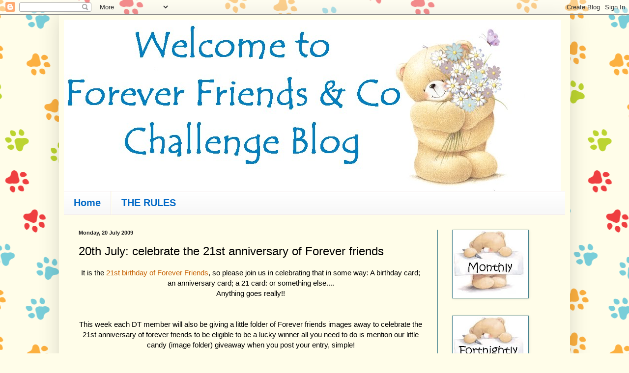

--- FILE ---
content_type: text/html; charset=UTF-8
request_url: https://foreverfriendschallengeblog.blogspot.com/2009/07/20th-july-celebrate-21st-anniversary-of.html?showComment=1695035026079
body_size: 29264
content:
<!DOCTYPE html>
<html class='v2' dir='ltr' lang='en-GB'>
<head>
<link href='https://www.blogger.com/static/v1/widgets/335934321-css_bundle_v2.css' rel='stylesheet' type='text/css'/>
<meta content='width=1100' name='viewport'/>
<meta content='text/html; charset=UTF-8' http-equiv='Content-Type'/>
<meta content='blogger' name='generator'/>
<link href='https://foreverfriendschallengeblog.blogspot.com/favicon.ico' rel='icon' type='image/x-icon'/>
<link href='http://foreverfriendschallengeblog.blogspot.com/2009/07/20th-july-celebrate-21st-anniversary-of.html' rel='canonical'/>
<link rel="alternate" type="application/atom+xml" title="Forever Friends - Atom" href="https://foreverfriendschallengeblog.blogspot.com/feeds/posts/default" />
<link rel="alternate" type="application/rss+xml" title="Forever Friends - RSS" href="https://foreverfriendschallengeblog.blogspot.com/feeds/posts/default?alt=rss" />
<link rel="service.post" type="application/atom+xml" title="Forever Friends - Atom" href="https://www.blogger.com/feeds/4108883758145104682/posts/default" />

<link rel="alternate" type="application/atom+xml" title="Forever Friends - Atom" href="https://foreverfriendschallengeblog.blogspot.com/feeds/2421668632568389902/comments/default" />
<!--Can't find substitution for tag [blog.ieCssRetrofitLinks]-->
<link href='https://blogger.googleusercontent.com/img/b/R29vZ2xl/AVvXsEhE8DIvNn50pSD7UWA8cH6GYZOF8p2BAwPzvmAzpmwVtpdyN1q_mlmet3y9rb5N6MzvjmMLTIKbKoqWxlohjOelnaCmO72WDqX7bKi122gefg608MDUV1NmKHfwOLNd5N3B7g8KIfOfxU4/s400/001+-+Copy+%2810%29.JPG' rel='image_src'/>
<meta content='http://foreverfriendschallengeblog.blogspot.com/2009/07/20th-july-celebrate-21st-anniversary-of.html' property='og:url'/>
<meta content='20th July: celebrate the 21st anniversary of Forever friends' property='og:title'/>
<meta content='It is the 21st birthday of Forever Friends , so please join us in celebrating that in some way: A birthday card; an anniversary card; a 21 c...' property='og:description'/>
<meta content='https://blogger.googleusercontent.com/img/b/R29vZ2xl/AVvXsEhE8DIvNn50pSD7UWA8cH6GYZOF8p2BAwPzvmAzpmwVtpdyN1q_mlmet3y9rb5N6MzvjmMLTIKbKoqWxlohjOelnaCmO72WDqX7bKi122gefg608MDUV1NmKHfwOLNd5N3B7g8KIfOfxU4/w1200-h630-p-k-no-nu/001+-+Copy+%2810%29.JPG' property='og:image'/>
<title>Forever Friends: 20th July: celebrate the 21st anniversary of Forever friends</title>
<style id='page-skin-1' type='text/css'><!--
/*
-----------------------------------------------
Blogger Template Style
Name:     Simple
Designer: Blogger
URL:      www.blogger.com
----------------------------------------------- */
/* Content
----------------------------------------------- */
body {
font: normal normal 14px Arial, Tahoma, Helvetica, FreeSans, sans-serif;
color: #000000;
background: #fffde9 url(//themes.googleusercontent.com/image?id=12ps3I0BpB_Shv7auhejxStumkK_jPmY0iqt4l_InZX-W0YUGec9-FzPobU8gNXBQMhfi) repeat scroll top center /* Credit: linearcurves (http://www.istockphoto.com/googleimages.php?id=5537197&platform=blogger) */;
padding: 0 40px 40px 40px;
}
html body .region-inner {
min-width: 0;
max-width: 100%;
width: auto;
}
h2 {
font-size: 22px;
}
a:link {
text-decoration:none;
color: #c65e00;
}
a:visited {
text-decoration:none;
color: #0068c6;
}
a:hover {
text-decoration:underline;
color: #cab93f;
}
.body-fauxcolumn-outer .fauxcolumn-inner {
background: transparent none repeat scroll top left;
_background-image: none;
}
.body-fauxcolumn-outer .cap-top {
position: absolute;
z-index: 1;
height: 400px;
width: 100%;
}
.body-fauxcolumn-outer .cap-top .cap-left {
width: 100%;
background: transparent none repeat-x scroll top left;
_background-image: none;
}
.content-outer {
-moz-box-shadow: 0 0 40px rgba(0, 0, 0, .15);
-webkit-box-shadow: 0 0 5px rgba(0, 0, 0, .15);
-goog-ms-box-shadow: 0 0 10px #333333;
box-shadow: 0 0 40px rgba(0, 0, 0, .15);
margin-bottom: 1px;
}
.content-inner {
padding: 10px 10px;
}
.content-inner {
background-color: #fffde9;
}
/* Header
----------------------------------------------- */
.header-outer {
background: transparent none repeat-x scroll 0 -400px;
_background-image: none;
}
.Header h1 {
font: normal normal 60px Arial, Tahoma, Helvetica, FreeSans, sans-serif;
color: #cab93f;
text-shadow: -1px -1px 1px rgba(0, 0, 0, .2);
}
.Header h1 a {
color: #cab93f;
}
.Header .description {
font-size: 140%;
color: #858585;
}
.header-inner .Header .titlewrapper {
padding: 22px 30px;
}
.header-inner .Header .descriptionwrapper {
padding: 0 30px;
}
/* Tabs
----------------------------------------------- */
.tabs-inner .section:first-child {
border-top: 1px solid #f2eae8;
}
.tabs-inner .section:first-child ul {
margin-top: -1px;
border-top: 1px solid #f2eae8;
border-left: 0 solid #f2eae8;
border-right: 0 solid #f2eae8;
}
.tabs-inner .widget ul {
background: #f8f8f8 url(https://resources.blogblog.com/blogblog/data/1kt/simple/gradients_light.png) repeat-x scroll 0 -800px;
_background-image: none;
border-bottom: 1px solid #f2eae8;
margin-top: 0;
margin-left: -30px;
margin-right: -30px;
}
.tabs-inner .widget li a {
display: inline-block;
padding: .6em 1em;
font: normal bold 20px Arial, Tahoma, Helvetica, FreeSans, sans-serif;
color: #0068c6;
border-left: 1px solid #fffde9;
border-right: 1px solid #f2eae8;
}
.tabs-inner .widget li:first-child a {
border-left: none;
}
.tabs-inner .widget li.selected a, .tabs-inner .widget li a:hover {
color: #000000;
background-color: #f1f1f1;
text-decoration: none;
}
/* Columns
----------------------------------------------- */
.main-outer {
border-top: 0 solid #45818e;
}
.fauxcolumn-left-outer .fauxcolumn-inner {
border-right: 1px solid #45818e;
}
.fauxcolumn-right-outer .fauxcolumn-inner {
border-left: 1px solid #45818e;
}
/* Headings
----------------------------------------------- */
div.widget > h2,
div.widget h2.title {
margin: 0 0 1em 0;
font: normal bold 14px Arial, Tahoma, Helvetica, FreeSans, sans-serif;
color: #000000;
}
/* Widgets
----------------------------------------------- */
.widget .zippy {
color: #a2a2a2;
text-shadow: 2px 2px 1px rgba(0, 0, 0, .1);
}
.widget .popular-posts ul {
list-style: none;
}
/* Posts
----------------------------------------------- */
h2.date-header {
font: normal bold 11px Arial, Tahoma, Helvetica, FreeSans, sans-serif;
}
.date-header span {
background-color: #fffde9;
color: #222222;
padding: inherit;
letter-spacing: inherit;
margin: inherit;
}
.main-inner {
padding-top: 30px;
padding-bottom: 30px;
}
.main-inner .column-center-inner {
padding: 0 15px;
}
.main-inner .column-center-inner .section {
margin: 0 15px;
}
.post {
margin: 0 0 25px 0;
}
h3.post-title, .comments h4 {
font: normal normal 24px Arial, Tahoma, Helvetica, FreeSans, sans-serif;
margin: .75em 0 0;
}
.post-body {
font-size: 110%;
line-height: 1.4;
position: relative;
}
.post-body img, .post-body .tr-caption-container, .Profile img, .Image img,
.BlogList .item-thumbnail img {
padding: 2px;
background: #ffffff;
border: 1px solid #45818e;
-moz-box-shadow: 1px 1px 5px rgba(0, 0, 0, .1);
-webkit-box-shadow: 1px 1px 5px rgba(0, 0, 0, .1);
box-shadow: 1px 1px 5px rgba(0, 0, 0, .1);
}
.post-body img, .post-body .tr-caption-container {
padding: 5px;
}
.post-body .tr-caption-container {
color: #222222;
}
.post-body .tr-caption-container img {
padding: 0;
background: transparent;
border: none;
-moz-box-shadow: 0 0 0 rgba(0, 0, 0, .1);
-webkit-box-shadow: 0 0 0 rgba(0, 0, 0, .1);
box-shadow: 0 0 0 rgba(0, 0, 0, .1);
}
.post-header {
margin: 0 0 1.5em;
line-height: 1.6;
font-size: 90%;
}
.post-footer {
margin: 20px -2px 0;
padding: 5px 10px;
color: #222222;
background-color: #bad4da;
border-bottom: 1px solid #45818e;
line-height: 1.6;
font-size: 90%;
}
#comments .comment-author {
padding-top: 1.5em;
border-top: 1px solid #45818e;
background-position: 0 1.5em;
}
#comments .comment-author:first-child {
padding-top: 0;
border-top: none;
}
.avatar-image-container {
margin: .2em 0 0;
}
#comments .avatar-image-container img {
border: 1px solid #45818e;
}
/* Comments
----------------------------------------------- */
.comments .comments-content .icon.blog-author {
background-repeat: no-repeat;
background-image: url([data-uri]);
}
.comments .comments-content .loadmore a {
border-top: 1px solid #a2a2a2;
border-bottom: 1px solid #a2a2a2;
}
.comments .comment-thread.inline-thread {
background-color: #bad4da;
}
.comments .continue {
border-top: 2px solid #a2a2a2;
}
/* Accents
---------------------------------------------- */
.section-columns td.columns-cell {
border-left: 1px solid #45818e;
}
.blog-pager {
background: transparent none no-repeat scroll top center;
}
.blog-pager-older-link, .home-link,
.blog-pager-newer-link {
background-color: #fffde9;
padding: 5px;
}
.footer-outer {
border-top: 0 dashed #bbbbbb;
}
/* Mobile
----------------------------------------------- */
body.mobile  {
background-size: auto;
}
.mobile .body-fauxcolumn-outer {
background: transparent none repeat scroll top left;
}
.mobile .body-fauxcolumn-outer .cap-top {
background-size: 100% auto;
}
.mobile .content-outer {
-webkit-box-shadow: 0 0 3px rgba(0, 0, 0, .15);
box-shadow: 0 0 3px rgba(0, 0, 0, .15);
}
.mobile .tabs-inner .widget ul {
margin-left: 0;
margin-right: 0;
}
.mobile .post {
margin: 0;
}
.mobile .main-inner .column-center-inner .section {
margin: 0;
}
.mobile .date-header span {
padding: 0.1em 10px;
margin: 0 -10px;
}
.mobile h3.post-title {
margin: 0;
}
.mobile .blog-pager {
background: transparent none no-repeat scroll top center;
}
.mobile .footer-outer {
border-top: none;
}
.mobile .main-inner, .mobile .footer-inner {
background-color: #fffde9;
}
.mobile-index-contents {
color: #000000;
}
.mobile-link-button {
background-color: #c65e00;
}
.mobile-link-button a:link, .mobile-link-button a:visited {
color: #ffffff;
}
.mobile .tabs-inner .section:first-child {
border-top: none;
}
.mobile .tabs-inner .PageList .widget-content {
background-color: #f1f1f1;
color: #000000;
border-top: 1px solid #f2eae8;
border-bottom: 1px solid #f2eae8;
}
.mobile .tabs-inner .PageList .widget-content .pagelist-arrow {
border-left: 1px solid #f2eae8;
}

--></style>
<style id='template-skin-1' type='text/css'><!--
body {
min-width: 1040px;
}
.content-outer, .content-fauxcolumn-outer, .region-inner {
min-width: 1040px;
max-width: 1040px;
_width: 1040px;
}
.main-inner .columns {
padding-left: 0px;
padding-right: 260px;
}
.main-inner .fauxcolumn-center-outer {
left: 0px;
right: 260px;
/* IE6 does not respect left and right together */
_width: expression(this.parentNode.offsetWidth -
parseInt("0px") -
parseInt("260px") + 'px');
}
.main-inner .fauxcolumn-left-outer {
width: 0px;
}
.main-inner .fauxcolumn-right-outer {
width: 260px;
}
.main-inner .column-left-outer {
width: 0px;
right: 100%;
margin-left: -0px;
}
.main-inner .column-right-outer {
width: 260px;
margin-right: -260px;
}
#layout {
min-width: 0;
}
#layout .content-outer {
min-width: 0;
width: 800px;
}
#layout .region-inner {
min-width: 0;
width: auto;
}
body#layout div.add_widget {
padding: 8px;
}
body#layout div.add_widget a {
margin-left: 32px;
}
--></style>
<style>
    body {background-image:url(\/\/themes.googleusercontent.com\/image?id=12ps3I0BpB_Shv7auhejxStumkK_jPmY0iqt4l_InZX-W0YUGec9-FzPobU8gNXBQMhfi);}
    
@media (max-width: 200px) { body {background-image:url(\/\/themes.googleusercontent.com\/image?id=12ps3I0BpB_Shv7auhejxStumkK_jPmY0iqt4l_InZX-W0YUGec9-FzPobU8gNXBQMhfi&options=w200);}}
@media (max-width: 400px) and (min-width: 201px) { body {background-image:url(\/\/themes.googleusercontent.com\/image?id=12ps3I0BpB_Shv7auhejxStumkK_jPmY0iqt4l_InZX-W0YUGec9-FzPobU8gNXBQMhfi&options=w400);}}
@media (max-width: 800px) and (min-width: 401px) { body {background-image:url(\/\/themes.googleusercontent.com\/image?id=12ps3I0BpB_Shv7auhejxStumkK_jPmY0iqt4l_InZX-W0YUGec9-FzPobU8gNXBQMhfi&options=w800);}}
@media (max-width: 1200px) and (min-width: 801px) { body {background-image:url(\/\/themes.googleusercontent.com\/image?id=12ps3I0BpB_Shv7auhejxStumkK_jPmY0iqt4l_InZX-W0YUGec9-FzPobU8gNXBQMhfi&options=w1200);}}
/* Last tag covers anything over one higher than the previous max-size cap. */
@media (min-width: 1201px) { body {background-image:url(\/\/themes.googleusercontent.com\/image?id=12ps3I0BpB_Shv7auhejxStumkK_jPmY0iqt4l_InZX-W0YUGec9-FzPobU8gNXBQMhfi&options=w1600);}}
  </style>
<link href='https://www.blogger.com/dyn-css/authorization.css?targetBlogID=4108883758145104682&amp;zx=a7f14723-f52a-4caf-9c65-c871363c8660' media='none' onload='if(media!=&#39;all&#39;)media=&#39;all&#39;' rel='stylesheet'/><noscript><link href='https://www.blogger.com/dyn-css/authorization.css?targetBlogID=4108883758145104682&amp;zx=a7f14723-f52a-4caf-9c65-c871363c8660' rel='stylesheet'/></noscript>
<meta name='google-adsense-platform-account' content='ca-host-pub-1556223355139109'/>
<meta name='google-adsense-platform-domain' content='blogspot.com'/>

</head>
<body class='loading variant-pale'>
<div class='navbar section' id='navbar' name='Navbar'><div class='widget Navbar' data-version='1' id='Navbar1'><script type="text/javascript">
    function setAttributeOnload(object, attribute, val) {
      if(window.addEventListener) {
        window.addEventListener('load',
          function(){ object[attribute] = val; }, false);
      } else {
        window.attachEvent('onload', function(){ object[attribute] = val; });
      }
    }
  </script>
<div id="navbar-iframe-container"></div>
<script type="text/javascript" src="https://apis.google.com/js/platform.js"></script>
<script type="text/javascript">
      gapi.load("gapi.iframes:gapi.iframes.style.bubble", function() {
        if (gapi.iframes && gapi.iframes.getContext) {
          gapi.iframes.getContext().openChild({
              url: 'https://www.blogger.com/navbar/4108883758145104682?po\x3d2421668632568389902\x26origin\x3dhttps://foreverfriendschallengeblog.blogspot.com',
              where: document.getElementById("navbar-iframe-container"),
              id: "navbar-iframe"
          });
        }
      });
    </script><script type="text/javascript">
(function() {
var script = document.createElement('script');
script.type = 'text/javascript';
script.src = '//pagead2.googlesyndication.com/pagead/js/google_top_exp.js';
var head = document.getElementsByTagName('head')[0];
if (head) {
head.appendChild(script);
}})();
</script>
</div></div>
<div class='body-fauxcolumns'>
<div class='fauxcolumn-outer body-fauxcolumn-outer'>
<div class='cap-top'>
<div class='cap-left'></div>
<div class='cap-right'></div>
</div>
<div class='fauxborder-left'>
<div class='fauxborder-right'></div>
<div class='fauxcolumn-inner'>
</div>
</div>
<div class='cap-bottom'>
<div class='cap-left'></div>
<div class='cap-right'></div>
</div>
</div>
</div>
<div class='content'>
<div class='content-fauxcolumns'>
<div class='fauxcolumn-outer content-fauxcolumn-outer'>
<div class='cap-top'>
<div class='cap-left'></div>
<div class='cap-right'></div>
</div>
<div class='fauxborder-left'>
<div class='fauxborder-right'></div>
<div class='fauxcolumn-inner'>
</div>
</div>
<div class='cap-bottom'>
<div class='cap-left'></div>
<div class='cap-right'></div>
</div>
</div>
</div>
<div class='content-outer'>
<div class='content-cap-top cap-top'>
<div class='cap-left'></div>
<div class='cap-right'></div>
</div>
<div class='fauxborder-left content-fauxborder-left'>
<div class='fauxborder-right content-fauxborder-right'></div>
<div class='content-inner'>
<header>
<div class='header-outer'>
<div class='header-cap-top cap-top'>
<div class='cap-left'></div>
<div class='cap-right'></div>
</div>
<div class='fauxborder-left header-fauxborder-left'>
<div class='fauxborder-right header-fauxborder-right'></div>
<div class='region-inner header-inner'>
<div class='header section' id='header' name='Header'><div class='widget Header' data-version='1' id='Header1'>
<div id='header-inner'>
<a href='https://foreverfriendschallengeblog.blogspot.com/' style='display: block'>
<img alt='Forever Friends' height='349px; ' id='Header1_headerimg' src='https://blogger.googleusercontent.com/img/b/R29vZ2xl/AVvXsEgdyjrsTqpBU96BoxkdVxQboBPuUkcNCOt4_7xm7v5xX2A8rO5cPw_KQrsGTn8Ykg3kPUCL6ofeWo13QHXrGeEApjgSDxYjU_50RV4gG0iE5TwbnpLsi3a1KIZg3Wr6f5pJuhjmz-NcpzZE/s1070/FF+Header+Main+blog+Blue+a.bmp' style='display: block' width='1011px; '/>
</a>
</div>
</div></div>
</div>
</div>
<div class='header-cap-bottom cap-bottom'>
<div class='cap-left'></div>
<div class='cap-right'></div>
</div>
</div>
</header>
<div class='tabs-outer'>
<div class='tabs-cap-top cap-top'>
<div class='cap-left'></div>
<div class='cap-right'></div>
</div>
<div class='fauxborder-left tabs-fauxborder-left'>
<div class='fauxborder-right tabs-fauxborder-right'></div>
<div class='region-inner tabs-inner'>
<div class='tabs section' id='crosscol' name='Cross-column'><div class='widget PageList' data-version='1' id='PageList1'>
<h2>Pages</h2>
<div class='widget-content'>
<ul>
<li>
<a href='https://foreverfriendschallengeblog.blogspot.com/'>Home</a>
</li>
<li>
<a href='https://foreverfriendschallengeblog.blogspot.com/p/1-please-follow-challenge-theme.html'>THE RULES</a>
</li>
</ul>
<div class='clear'></div>
</div>
</div></div>
<div class='tabs no-items section' id='crosscol-overflow' name='Cross-Column 2'></div>
</div>
</div>
<div class='tabs-cap-bottom cap-bottom'>
<div class='cap-left'></div>
<div class='cap-right'></div>
</div>
</div>
<div class='main-outer'>
<div class='main-cap-top cap-top'>
<div class='cap-left'></div>
<div class='cap-right'></div>
</div>
<div class='fauxborder-left main-fauxborder-left'>
<div class='fauxborder-right main-fauxborder-right'></div>
<div class='region-inner main-inner'>
<div class='columns fauxcolumns'>
<div class='fauxcolumn-outer fauxcolumn-center-outer'>
<div class='cap-top'>
<div class='cap-left'></div>
<div class='cap-right'></div>
</div>
<div class='fauxborder-left'>
<div class='fauxborder-right'></div>
<div class='fauxcolumn-inner'>
</div>
</div>
<div class='cap-bottom'>
<div class='cap-left'></div>
<div class='cap-right'></div>
</div>
</div>
<div class='fauxcolumn-outer fauxcolumn-left-outer'>
<div class='cap-top'>
<div class='cap-left'></div>
<div class='cap-right'></div>
</div>
<div class='fauxborder-left'>
<div class='fauxborder-right'></div>
<div class='fauxcolumn-inner'>
</div>
</div>
<div class='cap-bottom'>
<div class='cap-left'></div>
<div class='cap-right'></div>
</div>
</div>
<div class='fauxcolumn-outer fauxcolumn-right-outer'>
<div class='cap-top'>
<div class='cap-left'></div>
<div class='cap-right'></div>
</div>
<div class='fauxborder-left'>
<div class='fauxborder-right'></div>
<div class='fauxcolumn-inner'>
</div>
</div>
<div class='cap-bottom'>
<div class='cap-left'></div>
<div class='cap-right'></div>
</div>
</div>
<!-- corrects IE6 width calculation -->
<div class='columns-inner'>
<div class='column-center-outer'>
<div class='column-center-inner'>
<div class='main section' id='main' name='Main'><div class='widget Blog' data-version='1' id='Blog1'>
<div class='blog-posts hfeed'>

          <div class="date-outer">
        
<h2 class='date-header'><span>Monday, 20 July 2009</span></h2>

          <div class="date-posts">
        
<div class='post-outer'>
<div class='post hentry uncustomized-post-template' itemprop='blogPost' itemscope='itemscope' itemtype='http://schema.org/BlogPosting'>
<meta content='https://blogger.googleusercontent.com/img/b/R29vZ2xl/AVvXsEhE8DIvNn50pSD7UWA8cH6GYZOF8p2BAwPzvmAzpmwVtpdyN1q_mlmet3y9rb5N6MzvjmMLTIKbKoqWxlohjOelnaCmO72WDqX7bKi122gefg608MDUV1NmKHfwOLNd5N3B7g8KIfOfxU4/s400/001+-+Copy+%2810%29.JPG' itemprop='image_url'/>
<meta content='4108883758145104682' itemprop='blogId'/>
<meta content='2421668632568389902' itemprop='postId'/>
<a name='2421668632568389902'></a>
<h3 class='post-title entry-title' itemprop='name'>
20th July: celebrate the 21st anniversary of Forever friends
</h3>
<div class='post-header'>
<div class='post-header-line-1'></div>
</div>
<div class='post-body entry-content' id='post-body-2421668632568389902' itemprop='description articleBody'>
<div align="center">It is the <a href="http://www.foreverfriends.co.uk/ourworld/index.aspx">21st birthday of Forever Friends</a>, so please join us in celebrating that in some way: A birthday card; an anniversary card; a 21 card: or something else....<br />Anything goes really!!<br /></div><br /><div align="center"><br />This week each DT member will also be giving a little folder of Forever friends images away to celebrate the 21st anniversary of forever friends to be eligible to be a lucky winner all you need to do is mention our little candy (image folder) giveaway when you post your entry, simple!<br /><br />This Week's participants, so far...<br /><a href="http://didosdesigns.blogspot.com/2009/07/happy-21st-birthday-to-forever-friends.html">Hazel (Didos)</a>, <a href="http://allisonscraftymoments.blogspot.com/2009/07/forever-friends.html">Allison</a>, <a href="http://helpyoufindit.blogspot.com/2009/07/forever-friends-challenge-21st-birthday.html">Mojo's</a>, <a href="http://daisychain-daisychain.blogspot.com/2009/07/tenth-anniversary.html">Daisychain</a>,</div><div align="center"> <a href="http://determinedcrafter.blogspot.com/2009/07/scanner-to-rescue.html">Jo Grason</a>, <a href="http://carosarosworld.blogspot.com/2009/07/celebrate.html">Caro</a>, <a href="http://steffiwoo.blogspot.com/2009/07/forever-friends-challenge-celebrate.html">Steffi</a>, <a href="http://tanjas-kreativstueble.blogspot.com/2009/07/21geburtstag-von-forever-friends.html">Tanja</a>, <a href="http://mariannescraftroom.blogspot.com/2009/07/celebrate.html">Marianne</a>,<br /><a href="http://cozy-frog.blogspot.com/2009/07/forerver-friends-one-stop-stampavie.html">Kazabing</a>,<a href="http://lilacanglia.blogspot.com/2009/07/9-challenges-1-card.html"> Angie</a>, <a href="http://worldofsarpreet.blogspot.com/2009/07/moving-along-with-times-forever-friends.html">Sarpreet</a>, <a href="http://handcraftedespeciallyforyou.blogspot.com/2009/07/forever-friends-challenge_26.html">Debs</a><br /></div><br /><div align="center">These are the samples from the Design team<br /><span style="font-size:180%;"><a href="http://metalicbutterfly.blogspot.com/" target="_blank">Emma</a></span></div><p><a href="https://blogger.googleusercontent.com/img/b/R29vZ2xl/AVvXsEhE8DIvNn50pSD7UWA8cH6GYZOF8p2BAwPzvmAzpmwVtpdyN1q_mlmet3y9rb5N6MzvjmMLTIKbKoqWxlohjOelnaCmO72WDqX7bKi122gefg608MDUV1NmKHfwOLNd5N3B7g8KIfOfxU4/s1600-h/001+-+Copy+%2810%29.JPG"><img alt="" border="0" id="BLOGGER_PHOTO_ID_5358442768734068818" src="https://blogger.googleusercontent.com/img/b/R29vZ2xl/AVvXsEhE8DIvNn50pSD7UWA8cH6GYZOF8p2BAwPzvmAzpmwVtpdyN1q_mlmet3y9rb5N6MzvjmMLTIKbKoqWxlohjOelnaCmO72WDqX7bKi122gefg608MDUV1NmKHfwOLNd5N3B7g8KIfOfxU4/s400/001+-+Copy+%2810%29.JPG" style="margin: 0px auto 10px; display: block; width: 400px; height: 397px; text-align: center;" /></a></p><p align="center"><br /><span style="font-size:180%;"><a href="http://madebyjoanne.blogspot.com/" target="_blank">Joanne W</a></span></p><p><a href="https://blogger.googleusercontent.com/img/b/R29vZ2xl/AVvXsEgMFz32tqANucga0o9nZgmUUPNU0EEl7Dlw1uEOVGE9KBxsFgV6G8toHcVGa6hSRe1xkN4YItjIM4F0t-pecmjd4P6eIVoP45SwMJSbXBqELbkB7_SrY7tBAuWMCZvNIx8lcB_2l_aF07JL/s1600-h/21.JPG" onblur="try {parent.deselectBloggerImageGracefully();} catch(e) {}"><img alt="" border="0" id="BLOGGER_PHOTO_ID_5360237057785321714" src="https://blogger.googleusercontent.com/img/b/R29vZ2xl/AVvXsEgMFz32tqANucga0o9nZgmUUPNU0EEl7Dlw1uEOVGE9KBxsFgV6G8toHcVGa6hSRe1xkN4YItjIM4F0t-pecmjd4P6eIVoP45SwMJSbXBqELbkB7_SrY7tBAuWMCZvNIx8lcB_2l_aF07JL/s400/21.JPG" style="margin: 0px auto 10px; display: block; width: 300px; cursor: pointer; height: 400px; text-align: center;" /></a> </p><p align="center"><span style="font-size:180%;"><a href="http://wendyslittleblog.blogspot.com/" target="_blank">Wendy</a></span></p><p><img alt="" border="0" id="BLOGGER_PHOTO_ID_5359480434895395762" src="https://blogger.googleusercontent.com/img/b/R29vZ2xl/AVvXsEi9hwdo5k6Nht3VEXIc0HFJkH_Dq5cPASxR7rr-cFuzgVr56R74JApwpiVkAvLc7lB28y46VZfuuOgchQp4Qeq8fMM2jg9bnlKSRj9PChjqyNkOfxwmqgshqPs-0I3bONGuwanEEmAYtEgc/s320/P7173635.JPG" style="margin: 0px auto 10px; display: block; width: 320px; height: 307px; text-align: center;" /></p><p align="center"><br /><span style="font-size:180%;"><a href="http://sandra212.blogspot.com/" target="_blank">Sandra</a></span></p><p><a href="https://blogger.googleusercontent.com/img/b/R29vZ2xl/AVvXsEhiZS-VmlhZEd50L4vh7XRFTXc9dMgi527EJRh76s5VCgrEAyxoTNwLcZSFeisMx8y3oCX2wKVX7gSxNOEFiECUJPMZKnGF2xN-jLoj8u4FFVBprfBMI9GU_Sd3Sky0m5ejPn4LrZ6otpc/s1600-h/200709birthday.jpg" onblur="try {parent.deselectBloggerImageGracefully();} catch(e) {}"><img alt="" border="0" id="BLOGGER_PHOTO_ID_5360255995351853106" src="https://blogger.googleusercontent.com/img/b/R29vZ2xl/AVvXsEhiZS-VmlhZEd50L4vh7XRFTXc9dMgi527EJRh76s5VCgrEAyxoTNwLcZSFeisMx8y3oCX2wKVX7gSxNOEFiECUJPMZKnGF2xN-jLoj8u4FFVBprfBMI9GU_Sd3Sky0m5ejPn4LrZ6otpc/s320/200709birthday.jpg" style="margin: 0px auto 10px; display: block; width: 304px; cursor: pointer; height: 320px; text-align: center;" /></a> </p><p align="center"><br /><span style="font-size:180%;"><a href="http://renates-stempelwelt.blogspot.com/" target="_blank">Renate</a></span></p><ul id="BlogList1_blogs"><img alt="" border="0" id="BLOGGER_PHOTO_ID_5360273190728688130" src="//1.bp.blogspot.com/_mQH1jOPq5Hg/SmOEEShu4gI/AAAAAAAABHU/MR9sxiV1D8M/s320/IMG_4911.jpg" style="margin: 0px auto 10px; display: block; width: 320px; height: 240px; text-align: center;"><br /><br /><br /></ul>
<div style='clear: both;'></div>
</div>
<div class='post-footer'>
<div class='post-footer-line post-footer-line-1'>
<span class='post-author vcard'>
Posted by
<span class='fn' itemprop='author' itemscope='itemscope' itemtype='http://schema.org/Person'>
<span itemprop='name'>joanne wardle</span>
</span>
</span>
<span class='post-timestamp'>
at
<meta content='http://foreverfriendschallengeblog.blogspot.com/2009/07/20th-july-celebrate-21st-anniversary-of.html' itemprop='url'/>
<a class='timestamp-link' href='https://foreverfriendschallengeblog.blogspot.com/2009/07/20th-july-celebrate-21st-anniversary-of.html' rel='bookmark' title='permanent link'><abbr class='published' itemprop='datePublished' title='2009-07-20T07:50:00+01:00'>07:50</abbr></a>
</span>
<span class='post-comment-link'>
</span>
<span class='post-icons'>
<span class='item-control blog-admin pid-676080366'>
<a href='https://www.blogger.com/post-edit.g?blogID=4108883758145104682&postID=2421668632568389902&from=pencil' title='Edit Post'>
<img alt='' class='icon-action' height='18' src='https://resources.blogblog.com/img/icon18_edit_allbkg.gif' width='18'/>
</a>
</span>
</span>
<div class='post-share-buttons goog-inline-block'>
</div>
</div>
<div class='post-footer-line post-footer-line-2'>
<span class='post-labels'>
</span>
</div>
<div class='post-footer-line post-footer-line-3'>
<span class='post-location'>
</span>
</div>
</div>
</div>
<div class='comments' id='comments'>
<a name='comments'></a>
<h4>13 comments:</h4>
<div id='Blog1_comments-block-wrapper'>
<dl class='avatar-comment-indent' id='comments-block'>
<dt class='comment-author ' id='c8489539905950166109'>
<a name='c8489539905950166109'></a>
<div class="avatar-image-container vcard"><span dir="ltr"><a href="https://www.blogger.com/profile/13690258036622629999" target="" rel="nofollow" onclick="" class="avatar-hovercard" id="av-8489539905950166109-13690258036622629999"><img src="https://resources.blogblog.com/img/blank.gif" width="35" height="35" class="delayLoad" style="display: none;" longdesc="//blogger.googleusercontent.com/img/b/R29vZ2xl/AVvXsEg46dYgF08NmLIvTvm1SC0xQjAQigGPfjRUvOVS7Zup0-0wBZmFzFW6NXAZSNS6sT4ugIPzJxc-B2_9RkV6UIemIfEOWqr3yauvdwTwVgzJyxQ6BFXRAAWca0k8ZltbIw/s45-c/FullSizeRender.jpg" alt="" title="Hazel (Didos)">

<noscript><img src="//blogger.googleusercontent.com/img/b/R29vZ2xl/AVvXsEg46dYgF08NmLIvTvm1SC0xQjAQigGPfjRUvOVS7Zup0-0wBZmFzFW6NXAZSNS6sT4ugIPzJxc-B2_9RkV6UIemIfEOWqr3yauvdwTwVgzJyxQ6BFXRAAWca0k8ZltbIw/s45-c/FullSizeRender.jpg" width="35" height="35" class="photo" alt=""></noscript></a></span></div>
<a href='https://www.blogger.com/profile/13690258036622629999' rel='nofollow'>Hazel (Didos)</a>
said...
</dt>
<dd class='comment-body' id='Blog1_cmt-8489539905950166109'>
<p>
Hurray Happy Birthday to Forever Friends!!! Gosh it doesn&#39;t seem like 21 years ago! <br />So I am not tail end Charlie this week I got my card done today.  Love the DT cards,  Hazelxox<br /><a href="http://didosdesigns.blogspot.com/2009/07/happy-21st-birthday-to-forever-friends.html" rel="nofollow"> Happy Birthday to you. </a>
</p>
</dd>
<dd class='comment-footer'>
<span class='comment-timestamp'>
<a href='https://foreverfriendschallengeblog.blogspot.com/2009/07/20th-july-celebrate-21st-anniversary-of.html?showComment=1248097195317#c8489539905950166109' title='comment permalink'>
20 July 2009 at 14:39
</a>
<span class='item-control blog-admin pid-706104678'>
<a class='comment-delete' href='https://www.blogger.com/comment/delete/4108883758145104682/8489539905950166109' title='Delete Comment'>
<img src='https://resources.blogblog.com/img/icon_delete13.gif'/>
</a>
</span>
</span>
</dd>
<dt class='comment-author ' id='c4379104156386976292'>
<a name='c4379104156386976292'></a>
<div class="avatar-image-container vcard"><span dir="ltr"><a href="https://www.blogger.com/profile/18068151837506037574" target="" rel="nofollow" onclick="" class="avatar-hovercard" id="av-4379104156386976292-18068151837506037574"><img src="https://resources.blogblog.com/img/blank.gif" width="35" height="35" class="delayLoad" style="display: none;" longdesc="//blogger.googleusercontent.com/img/b/R29vZ2xl/AVvXsEgpwoouS1MA5GG3ihrxFOjY_atYnXWQ6gPOpQUM1gm3qYg8cn-XUw1x4G4TiDnK73aTHbweOx_PmK_hHvGzThLi3k7FKm4gGjRAhPRkxtjsWy17sXMNH4WMyei0jedg5A/s45-c/*" alt="" title="Allison">

<noscript><img src="//blogger.googleusercontent.com/img/b/R29vZ2xl/AVvXsEgpwoouS1MA5GG3ihrxFOjY_atYnXWQ6gPOpQUM1gm3qYg8cn-XUw1x4G4TiDnK73aTHbweOx_PmK_hHvGzThLi3k7FKm4gGjRAhPRkxtjsWy17sXMNH4WMyei0jedg5A/s45-c/*" width="35" height="35" class="photo" alt=""></noscript></a></span></div>
<a href='https://www.blogger.com/profile/18068151837506037574' rel='nofollow'>Allison</a>
said...
</dt>
<dd class='comment-body' id='Blog1_cmt-4379104156386976292'>
<p>
Happy Birthday<br />Great DT cards  mine is <a href="http://allisonscraftymoments.blogspot.com/2009/07/forever-friends.html" rel="nofollow">HERE</a>  <br />AllisonX
</p>
</dd>
<dd class='comment-footer'>
<span class='comment-timestamp'>
<a href='https://foreverfriendschallengeblog.blogspot.com/2009/07/20th-july-celebrate-21st-anniversary-of.html?showComment=1248258869683#c4379104156386976292' title='comment permalink'>
22 July 2009 at 11:34
</a>
<span class='item-control blog-admin pid-1348392826'>
<a class='comment-delete' href='https://www.blogger.com/comment/delete/4108883758145104682/4379104156386976292' title='Delete Comment'>
<img src='https://resources.blogblog.com/img/icon_delete13.gif'/>
</a>
</span>
</span>
</dd>
<dt class='comment-author ' id='c7724950960228527307'>
<a name='c7724950960228527307'></a>
<div class="avatar-image-container vcard"><span dir="ltr"><a href="https://www.blogger.com/profile/16652815237670915011" target="" rel="nofollow" onclick="" class="avatar-hovercard" id="av-7724950960228527307-16652815237670915011"><img src="https://resources.blogblog.com/img/blank.gif" width="35" height="35" class="delayLoad" style="display: none;" longdesc="//blogger.googleusercontent.com/img/b/R29vZ2xl/AVvXsEg0uiZh6EHxu9V5nUzXJ9WBoSyBiwO1adYYniGailXm7yr4vgqDw-9-zSlcjr76_0BXCK1f1ORRpLsjm--1z4nOilFf1u6G60LEll-fhT-Hoef4TheMcMsFKRAGSIM2PWw/s45-c/IMG_20140304_193921.jpg" alt="" title="Jo ">

<noscript><img src="//blogger.googleusercontent.com/img/b/R29vZ2xl/AVvXsEg0uiZh6EHxu9V5nUzXJ9WBoSyBiwO1adYYniGailXm7yr4vgqDw-9-zSlcjr76_0BXCK1f1ORRpLsjm--1z4nOilFf1u6G60LEll-fhT-Hoef4TheMcMsFKRAGSIM2PWw/s45-c/IMG_20140304_193921.jpg" width="35" height="35" class="photo" alt=""></noscript></a></span></div>
<a href='https://www.blogger.com/profile/16652815237670915011' rel='nofollow'>Jo </a>
said...
</dt>
<dd class='comment-body' id='Blog1_cmt-7724950960228527307'>
<p>
<a href="http://helpyoufindit.blogspot.com/2009/07/forever-friends-challenge-21st-birthday.html" rel="nofollow">Happy birthday!</a><br /><br />great cards :D
</p>
</dd>
<dd class='comment-footer'>
<span class='comment-timestamp'>
<a href='https://foreverfriendschallengeblog.blogspot.com/2009/07/20th-july-celebrate-21st-anniversary-of.html?showComment=1248295392647#c7724950960228527307' title='comment permalink'>
22 July 2009 at 21:43
</a>
<span class='item-control blog-admin pid-759302899'>
<a class='comment-delete' href='https://www.blogger.com/comment/delete/4108883758145104682/7724950960228527307' title='Delete Comment'>
<img src='https://resources.blogblog.com/img/icon_delete13.gif'/>
</a>
</span>
</span>
</dd>
<dt class='comment-author ' id='c5189958508934353153'>
<a name='c5189958508934353153'></a>
<div class="avatar-image-container vcard"><span dir="ltr"><a href="https://www.blogger.com/profile/12604547941342879035" target="" rel="nofollow" onclick="" class="avatar-hovercard" id="av-5189958508934353153-12604547941342879035"><img src="https://resources.blogblog.com/img/blank.gif" width="35" height="35" class="delayLoad" style="display: none;" longdesc="//blogger.googleusercontent.com/img/b/R29vZ2xl/AVvXsEgXH6r0OOqEHV6DHdwweoUSAgIbcPOn46iA2ODD5LjV6u6TrCd6WPGWa9xquqWzQhJQYtgroQNlW189O2FS-QMldlF05_8HScUHtqCMBjybZxrqXxpdOq7V_8iZ6tTVa4c/s45-c/daisychain200.jpg" alt="" title="Daisychain">

<noscript><img src="//blogger.googleusercontent.com/img/b/R29vZ2xl/AVvXsEgXH6r0OOqEHV6DHdwweoUSAgIbcPOn46iA2ODD5LjV6u6TrCd6WPGWa9xquqWzQhJQYtgroQNlW189O2FS-QMldlF05_8HScUHtqCMBjybZxrqXxpdOq7V_8iZ6tTVa4c/s45-c/daisychain200.jpg" width="35" height="35" class="photo" alt=""></noscript></a></span></div>
<a href='https://www.blogger.com/profile/12604547941342879035' rel='nofollow'>Daisychain</a>
said...
</dt>
<dd class='comment-body' id='Blog1_cmt-5189958508934353153'>
<p>
Happy Birthday Forever Friends!  Beautiful Dt cards ladies.  My card is here, hope you like it<br />http://daisychain-daisychain.blogspot.com/2009/07/tenth-anniversary.html
</p>
</dd>
<dd class='comment-footer'>
<span class='comment-timestamp'>
<a href='https://foreverfriendschallengeblog.blogspot.com/2009/07/20th-july-celebrate-21st-anniversary-of.html?showComment=1248296170454#c5189958508934353153' title='comment permalink'>
22 July 2009 at 21:56
</a>
<span class='item-control blog-admin pid-2118456004'>
<a class='comment-delete' href='https://www.blogger.com/comment/delete/4108883758145104682/5189958508934353153' title='Delete Comment'>
<img src='https://resources.blogblog.com/img/icon_delete13.gif'/>
</a>
</span>
</span>
</dd>
<dt class='comment-author ' id='c2451795016713173323'>
<a name='c2451795016713173323'></a>
<div class="avatar-image-container vcard"><span dir="ltr"><a href="https://www.blogger.com/profile/07621427182011835304" target="" rel="nofollow" onclick="" class="avatar-hovercard" id="av-2451795016713173323-07621427182011835304"><img src="https://resources.blogblog.com/img/blank.gif" width="35" height="35" class="delayLoad" style="display: none;" longdesc="//blogger.googleusercontent.com/img/b/R29vZ2xl/AVvXsEieYe9c0YiCGPHhdffSpM0MRjhR7-KJQfzdvGH8w2ueaJjlGAU9j9Z71jt8y9C4QwhIZZgOfg34CwY_a3E47XPdz68yNsLD4LfN2u_M9jAgwujMRr5bL2QkEgzix9W1Liw/s45-c/IMG_0013.JPG" alt="" title="Jo Grason">

<noscript><img src="//blogger.googleusercontent.com/img/b/R29vZ2xl/AVvXsEieYe9c0YiCGPHhdffSpM0MRjhR7-KJQfzdvGH8w2ueaJjlGAU9j9Z71jt8y9C4QwhIZZgOfg34CwY_a3E47XPdz68yNsLD4LfN2u_M9jAgwujMRr5bL2QkEgzix9W1Liw/s45-c/IMG_0013.JPG" width="35" height="35" class="photo" alt=""></noscript></a></span></div>
<a href='https://www.blogger.com/profile/07621427182011835304' rel='nofollow'>Jo Grason</a>
said...
</dt>
<dd class='comment-body' id='Blog1_cmt-2451795016713173323'>
<p>
beautiful DT cards!!!! My entry is <a href="http://determinedcrafter.blogspot.com/2009/07/scanner-to-rescue.html" rel="nofollow">here</a> (thanks Emma for letting me know about the challenge xxx)
</p>
</dd>
<dd class='comment-footer'>
<span class='comment-timestamp'>
<a href='https://foreverfriendschallengeblog.blogspot.com/2009/07/20th-july-celebrate-21st-anniversary-of.html?showComment=1248383320552#c2451795016713173323' title='comment permalink'>
23 July 2009 at 22:08
</a>
<span class='item-control blog-admin pid-104487167'>
<a class='comment-delete' href='https://www.blogger.com/comment/delete/4108883758145104682/2451795016713173323' title='Delete Comment'>
<img src='https://resources.blogblog.com/img/icon_delete13.gif'/>
</a>
</span>
</span>
</dd>
<dt class='comment-author ' id='c8600464520634702205'>
<a name='c8600464520634702205'></a>
<div class="avatar-image-container vcard"><span dir="ltr"><a href="https://www.blogger.com/profile/09134502723195608750" target="" rel="nofollow" onclick="" class="avatar-hovercard" id="av-8600464520634702205-09134502723195608750"><img src="https://resources.blogblog.com/img/blank.gif" width="35" height="35" class="delayLoad" style="display: none;" longdesc="//1.bp.blogspot.com/_4jt1P_IHrd4/ShMXStq1jYI/AAAAAAAAABQ/qrSbUT37NXs/S45-s35/My%2BBlog%2BPicture.JPG" alt="" title="Steffiwoo">

<noscript><img src="//1.bp.blogspot.com/_4jt1P_IHrd4/ShMXStq1jYI/AAAAAAAAABQ/qrSbUT37NXs/S45-s35/My%2BBlog%2BPicture.JPG" width="35" height="35" class="photo" alt=""></noscript></a></span></div>
<a href='https://www.blogger.com/profile/09134502723195608750' rel='nofollow'>Steffiwoo</a>
said...
</dt>
<dd class='comment-body' id='Blog1_cmt-8600464520634702205'>
<p>
Oh to be 21 again!!!<br /><br />Happy Birthday Forever Friends, the DT cards are fantastic.<br /><br /><a href="http://steffiwoo.blogspot.com/" rel="nofollow"> Here is my Card </a><br /><br />Good Luck Everyone with the Challenge.<br /><br />Regards<br />Steffi
</p>
</dd>
<dd class='comment-footer'>
<span class='comment-timestamp'>
<a href='https://foreverfriendschallengeblog.blogspot.com/2009/07/20th-july-celebrate-21st-anniversary-of.html?showComment=1248429051301#c8600464520634702205' title='comment permalink'>
24 July 2009 at 10:50
</a>
<span class='item-control blog-admin pid-1035456547'>
<a class='comment-delete' href='https://www.blogger.com/comment/delete/4108883758145104682/8600464520634702205' title='Delete Comment'>
<img src='https://resources.blogblog.com/img/icon_delete13.gif'/>
</a>
</span>
</span>
</dd>
<dt class='comment-author ' id='c6822599838724921078'>
<a name='c6822599838724921078'></a>
<div class="avatar-image-container vcard"><span dir="ltr"><a href="https://www.blogger.com/profile/16068380406232046965" target="" rel="nofollow" onclick="" class="avatar-hovercard" id="av-6822599838724921078-16068380406232046965"><img src="https://resources.blogblog.com/img/blank.gif" width="35" height="35" class="delayLoad" style="display: none;" longdesc="//blogger.googleusercontent.com/img/b/R29vZ2xl/AVvXsEg0jXF8dLoqLckXb4g9z47pTja73r9Zn7kuq8MQBO_RSaz-27RastO9szn6MR-lZ3LdgIovPvM5uHwP2TTC_He5AwqXFiamqoyGU2XAEXSXM5yYG2UCMmeT0D5TmdJ5Cm4/s45-c/fr%C3%BCh+%C3%BCbt+sich.jpg" alt="" title="Tanjas-Kreativstueble">

<noscript><img src="//blogger.googleusercontent.com/img/b/R29vZ2xl/AVvXsEg0jXF8dLoqLckXb4g9z47pTja73r9Zn7kuq8MQBO_RSaz-27RastO9szn6MR-lZ3LdgIovPvM5uHwP2TTC_He5AwqXFiamqoyGU2XAEXSXM5yYG2UCMmeT0D5TmdJ5Cm4/s45-c/fr%C3%BCh+%C3%BCbt+sich.jpg" width="35" height="35" class="photo" alt=""></noscript></a></span></div>
<a href='https://www.blogger.com/profile/16068380406232046965' rel='nofollow'>Tanjas-Kreativstueble</a>
said...
</dt>
<dd class='comment-body' id='Blog1_cmt-6822599838724921078'>
<p>
Happy Birthday!<br />My Card is <a href="http://tanjas-kreativstueble.blogspot.com/2009/07/21geburtstag-von-forever-friends.html" rel="nofollow"> here </a>
</p>
</dd>
<dd class='comment-footer'>
<span class='comment-timestamp'>
<a href='https://foreverfriendschallengeblog.blogspot.com/2009/07/20th-july-celebrate-21st-anniversary-of.html?showComment=1248516561407#c6822599838724921078' title='comment permalink'>
25 July 2009 at 11:09
</a>
<span class='item-control blog-admin pid-1754665952'>
<a class='comment-delete' href='https://www.blogger.com/comment/delete/4108883758145104682/6822599838724921078' title='Delete Comment'>
<img src='https://resources.blogblog.com/img/icon_delete13.gif'/>
</a>
</span>
</span>
</dd>
<dt class='comment-author ' id='c6369538725377694867'>
<a name='c6369538725377694867'></a>
<div class="avatar-image-container vcard"><span dir="ltr"><a href="https://www.blogger.com/profile/17241755643149893182" target="" rel="nofollow" onclick="" class="avatar-hovercard" id="av-6369538725377694867-17241755643149893182"><img src="https://resources.blogblog.com/img/blank.gif" width="35" height="35" class="delayLoad" style="display: none;" longdesc="//blogger.googleusercontent.com/img/b/R29vZ2xl/AVvXsEi9fjIucLgaj240F5QdCYjHDyRNPtDT789GlnBqqOOtqLO5Z-aKDUemgRHkLXVX1VFxNb7nQrFMEpYIJy8m83yADIo-A5Yyy2d2odps2e-pYAQRMM6bqMoFmk3sCarKAw/s45-c/25D41412-BD67-4AFD-8B6B-CAA2E7764117.jpeg" alt="" title="Marianne&amp;#39;s Craftroom">

<noscript><img src="//blogger.googleusercontent.com/img/b/R29vZ2xl/AVvXsEi9fjIucLgaj240F5QdCYjHDyRNPtDT789GlnBqqOOtqLO5Z-aKDUemgRHkLXVX1VFxNb7nQrFMEpYIJy8m83yADIo-A5Yyy2d2odps2e-pYAQRMM6bqMoFmk3sCarKAw/s45-c/25D41412-BD67-4AFD-8B6B-CAA2E7764117.jpeg" width="35" height="35" class="photo" alt=""></noscript></a></span></div>
<a href='https://www.blogger.com/profile/17241755643149893182' rel='nofollow'>Marianne&#39;s Craftroom</a>
said...
</dt>
<dd class='comment-body' id='Blog1_cmt-6369538725377694867'>
<p>
Happy Birthday.  Can&#39;t believe it has been 21 years, where did they go!  Thanks for the chance of winning some images. Hope they include those great new stamps. <a href="http://mariannescraftroom.blogspot.com/2009/07/celebrate.html" rel="nofollow">Here is my card</a>  Marianne x
</p>
</dd>
<dd class='comment-footer'>
<span class='comment-timestamp'>
<a href='https://foreverfriendschallengeblog.blogspot.com/2009/07/20th-july-celebrate-21st-anniversary-of.html?showComment=1248531883329#c6369538725377694867' title='comment permalink'>
25 July 2009 at 15:24
</a>
<span class='item-control blog-admin pid-534020005'>
<a class='comment-delete' href='https://www.blogger.com/comment/delete/4108883758145104682/6369538725377694867' title='Delete Comment'>
<img src='https://resources.blogblog.com/img/icon_delete13.gif'/>
</a>
</span>
</span>
</dd>
<dt class='comment-author ' id='c7464402461007915694'>
<a name='c7464402461007915694'></a>
<div class="avatar-image-container vcard"><span dir="ltr"><a href="https://www.blogger.com/profile/11678427842990515523" target="" rel="nofollow" onclick="" class="avatar-hovercard" id="av-7464402461007915694-11678427842990515523"><img src="https://resources.blogblog.com/img/blank.gif" width="35" height="35" class="delayLoad" style="display: none;" longdesc="//blogger.googleusercontent.com/img/b/R29vZ2xl/AVvXsEjS5EtEYWwCHFBP79czeg9ptvZ3Tw897DcHiLI-bLT4-onfRUAD5ZAFz66WUrelaHgtODus4L8pgcxWEA_C7ESnKv8xwJIAV62NORFoSWgRsIIDJ-I0SIES8hTVVeHpBg/s45-c/image.jpg" alt="" title="Kazabing">

<noscript><img src="//blogger.googleusercontent.com/img/b/R29vZ2xl/AVvXsEjS5EtEYWwCHFBP79czeg9ptvZ3Tw897DcHiLI-bLT4-onfRUAD5ZAFz66WUrelaHgtODus4L8pgcxWEA_C7ESnKv8xwJIAV62NORFoSWgRsIIDJ-I0SIES8hTVVeHpBg/s45-c/image.jpg" width="35" height="35" class="photo" alt=""></noscript></a></span></div>
<a href='https://www.blogger.com/profile/11678427842990515523' rel='nofollow'>Kazabing</a>
said...
</dt>
<dd class='comment-body' id='Blog1_cmt-7464402461007915694'>
<p>
Happy Birthday - Oh to be 21 again!...lol. Wonderful work ladies.<br /><br /><a href="http://cozy-frog.blogspot.com/2009/07/forerver-friends-one-stop-stampavie.html" rel="nofollow"> here is my card </a><br /><br />hugs<br />Kaza.xxx
</p>
</dd>
<dd class='comment-footer'>
<span class='comment-timestamp'>
<a href='https://foreverfriendschallengeblog.blogspot.com/2009/07/20th-july-celebrate-21st-anniversary-of.html?showComment=1248595125398#c7464402461007915694' title='comment permalink'>
26 July 2009 at 08:58
</a>
<span class='item-control blog-admin pid-47096734'>
<a class='comment-delete' href='https://www.blogger.com/comment/delete/4108883758145104682/7464402461007915694' title='Delete Comment'>
<img src='https://resources.blogblog.com/img/icon_delete13.gif'/>
</a>
</span>
</span>
</dd>
<dt class='comment-author ' id='c7368413650278334302'>
<a name='c7368413650278334302'></a>
<div class="avatar-image-container vcard"><span dir="ltr"><a href="https://www.blogger.com/profile/08690983321017404563" target="" rel="nofollow" onclick="" class="avatar-hovercard" id="av-7368413650278334302-08690983321017404563"><img src="https://resources.blogblog.com/img/blank.gif" width="35" height="35" class="delayLoad" style="display: none;" longdesc="//blogger.googleusercontent.com/img/b/R29vZ2xl/AVvXsEgyxwqGhlQ5y9kX0NfYPb283Au1K1ke6eIY5EQNKw6JC9R5hce3S5t105bVuUlGaq1MPGuCfrTi0qgbrdDus6NuEbtnauhANe92DCJVZT9che9Sro767rChjSJQMeTHgA/s45-c/DSC00208.JPG" alt="" title="Lilacanglia">

<noscript><img src="//blogger.googleusercontent.com/img/b/R29vZ2xl/AVvXsEgyxwqGhlQ5y9kX0NfYPb283Au1K1ke6eIY5EQNKw6JC9R5hce3S5t105bVuUlGaq1MPGuCfrTi0qgbrdDus6NuEbtnauhANe92DCJVZT9che9Sro767rChjSJQMeTHgA/s45-c/DSC00208.JPG" width="35" height="35" class="photo" alt=""></noscript></a></span></div>
<a href='https://www.blogger.com/profile/08690983321017404563' rel='nofollow'>Lilacanglia</a>
said...
</dt>
<dd class='comment-body' id='Blog1_cmt-7368413650278334302'>
<p>
Super DT work,<br /><a href="http://lilacanglia.blogspot.com/2009/07/9-challenges-1-card.html" rel="nofollow"> HERE IS MY CARD </a><br />Hugs<br />Angie
</p>
</dd>
<dd class='comment-footer'>
<span class='comment-timestamp'>
<a href='https://foreverfriendschallengeblog.blogspot.com/2009/07/20th-july-celebrate-21st-anniversary-of.html?showComment=1248619829133#c7368413650278334302' title='comment permalink'>
26 July 2009 at 15:50
</a>
<span class='item-control blog-admin pid-1060946111'>
<a class='comment-delete' href='https://www.blogger.com/comment/delete/4108883758145104682/7368413650278334302' title='Delete Comment'>
<img src='https://resources.blogblog.com/img/icon_delete13.gif'/>
</a>
</span>
</span>
</dd>
<dt class='comment-author ' id='c613834452236269048'>
<a name='c613834452236269048'></a>
<div class="avatar-image-container avatar-stock"><span dir="ltr"><a href="https://www.blogger.com/profile/16689813807409095078" target="" rel="nofollow" onclick="" class="avatar-hovercard" id="av-613834452236269048-16689813807409095078"><img src="//www.blogger.com/img/blogger_logo_round_35.png" width="35" height="35" alt="" title="Sarpreet">

</a></span></div>
<a href='https://www.blogger.com/profile/16689813807409095078' rel='nofollow'>Sarpreet</a>
said...
</dt>
<dd class='comment-body' id='Blog1_cmt-613834452236269048'>
<p>
21 years! crikey! Beautiful DT cards, here is my entry:<br />http://worldofsarpreet.blogspot.com/2009/07/moving-along-with-times-forever-friends.html
</p>
</dd>
<dd class='comment-footer'>
<span class='comment-timestamp'>
<a href='https://foreverfriendschallengeblog.blogspot.com/2009/07/20th-july-celebrate-21st-anniversary-of.html?showComment=1248631756801#c613834452236269048' title='comment permalink'>
26 July 2009 at 19:09
</a>
<span class='item-control blog-admin pid-1933600495'>
<a class='comment-delete' href='https://www.blogger.com/comment/delete/4108883758145104682/613834452236269048' title='Delete Comment'>
<img src='https://resources.blogblog.com/img/icon_delete13.gif'/>
</a>
</span>
</span>
</dd>
<dt class='comment-author ' id='c2797579146431900045'>
<a name='c2797579146431900045'></a>
<div class="avatar-image-container vcard"><span dir="ltr"><a href="https://www.blogger.com/profile/16721124092372089758" target="" rel="nofollow" onclick="" class="avatar-hovercard" id="av-2797579146431900045-16721124092372089758"><img src="https://resources.blogblog.com/img/blank.gif" width="35" height="35" class="delayLoad" style="display: none;" longdesc="//blogger.googleusercontent.com/img/b/R29vZ2xl/AVvXsEjvgi3qYCDGTIxtZ6nA--ifh4kWqg3voGm90M1UW2OzwTEvTiXA_Jh4xgJ0-Ao_xzuXKfKdY-NFhprMGxAGEBNT8WKjq1rIX2-688I9R6tDUpyFXDYPlhGMolKuSppCng/s45-c/P1070743.jpg" alt="" title="Debs">

<noscript><img src="//blogger.googleusercontent.com/img/b/R29vZ2xl/AVvXsEjvgi3qYCDGTIxtZ6nA--ifh4kWqg3voGm90M1UW2OzwTEvTiXA_Jh4xgJ0-Ao_xzuXKfKdY-NFhprMGxAGEBNT8WKjq1rIX2-688I9R6tDUpyFXDYPlhGMolKuSppCng/s45-c/P1070743.jpg" width="35" height="35" class="photo" alt=""></noscript></a></span></div>
<a href='https://www.blogger.com/profile/16721124092372089758' rel='nofollow'>Debs</a>
said...
</dt>
<dd class='comment-body' id='Blog1_cmt-2797579146431900045'>
<p>
Hi ladies - fab DT projects again this week. <br />Hope I&#39;ve got mine in on time lol!!!<br /><a href="http://handcraftedespeciallyforyou.blogspot.com/2009/07/forever-friends-challenge_26.html" rel="nofollow">Here</a> is my entry.<br />TTFN<br />Debs xx
</p>
</dd>
<dd class='comment-footer'>
<span class='comment-timestamp'>
<a href='https://foreverfriendschallengeblog.blogspot.com/2009/07/20th-july-celebrate-21st-anniversary-of.html?showComment=1248641280627#c2797579146431900045' title='comment permalink'>
26 July 2009 at 21:48
</a>
<span class='item-control blog-admin pid-682796951'>
<a class='comment-delete' href='https://www.blogger.com/comment/delete/4108883758145104682/2797579146431900045' title='Delete Comment'>
<img src='https://resources.blogblog.com/img/icon_delete13.gif'/>
</a>
</span>
</span>
</dd>
<dt class='comment-author ' id='c5725272794571315974'>
<a name='c5725272794571315974'></a>
<div class="avatar-image-container vcard"><span dir="ltr"><a href="https://www.blogger.com/profile/06900104204078699301" target="" rel="nofollow" onclick="" class="avatar-hovercard" id="av-5725272794571315974-06900104204078699301"><img src="https://resources.blogblog.com/img/blank.gif" width="35" height="35" class="delayLoad" style="display: none;" longdesc="//1.bp.blogspot.com/-pvbLEwpmyBE/ZZu2wkzx7NI/AAAAAAAAAAo/W1cZwLgge4g_PVABmXKMj7Dg64gp0u0yACK4BGAYYCw/s35/Pietersen%252520Devis.jpg" alt="" title="Gary sobers">

<noscript><img src="//1.bp.blogspot.com/-pvbLEwpmyBE/ZZu2wkzx7NI/AAAAAAAAAAo/W1cZwLgge4g_PVABmXKMj7Dg64gp0u0yACK4BGAYYCw/s35/Pietersen%252520Devis.jpg" width="35" height="35" class="photo" alt=""></noscript></a></span></div>
<a href='https://www.blogger.com/profile/06900104204078699301' rel='nofollow'>Gary sobers</a>
said...
</dt>
<dd class='comment-body' id='Blog1_cmt-5725272794571315974'>
<p>
I am very much impressed with your content that you shared in this article. Keep it up the good work mate in this article. I definitely will share this article with my relatives. Now its time to avail <a href="https://towingservicesindc.com/unleashing-the-best-tire-change-service-in-washington-dc-affordably/" rel="nofollow"> Best Tire Change Service in Washington DC</a> for more information.
</p>
</dd>
<dd class='comment-footer'>
<span class='comment-timestamp'>
<a href='https://foreverfriendschallengeblog.blogspot.com/2009/07/20th-july-celebrate-21st-anniversary-of.html?showComment=1695035026079#c5725272794571315974' title='comment permalink'>
18 September 2023 at 12:03
</a>
<span class='item-control blog-admin pid-1224040669'>
<a class='comment-delete' href='https://www.blogger.com/comment/delete/4108883758145104682/5725272794571315974' title='Delete Comment'>
<img src='https://resources.blogblog.com/img/icon_delete13.gif'/>
</a>
</span>
</span>
</dd>
</dl>
</div>
<p class='comment-footer'>
<a href='https://www.blogger.com/comment/fullpage/post/4108883758145104682/2421668632568389902' onclick='javascript:window.open(this.href, "bloggerPopup", "toolbar=0,location=0,statusbar=1,menubar=0,scrollbars=yes,width=640,height=500"); return false;'>Post a Comment</a>
</p>
</div>
</div>

        </div></div>
      
</div>
<div class='blog-pager' id='blog-pager'>
<span id='blog-pager-newer-link'>
<a class='blog-pager-newer-link' href='https://foreverfriendschallengeblog.blogspot.com/2009/07/21st-celebration-favourites.html' id='Blog1_blog-pager-newer-link' title='Newer Post'>Newer Post</a>
</span>
<span id='blog-pager-older-link'>
<a class='blog-pager-older-link' href='https://foreverfriendschallengeblog.blogspot.com/2009/07/ff-fave-wendys-challenge.html' id='Blog1_blog-pager-older-link' title='Older Post'>Older Post</a>
</span>
<a class='home-link' href='https://foreverfriendschallengeblog.blogspot.com/'>Home</a>
</div>
<div class='clear'></div>
<div class='post-feeds'>
<div class='feed-links'>
Subscribe to:
<a class='feed-link' href='https://foreverfriendschallengeblog.blogspot.com/feeds/2421668632568389902/comments/default' target='_blank' type='application/atom+xml'>Post Comments (Atom)</a>
</div>
</div>
</div></div>
</div>
</div>
<div class='column-left-outer'>
<div class='column-left-inner'>
<aside>
</aside>
</div>
</div>
<div class='column-right-outer'>
<div class='column-right-inner'>
<aside>
<div class='sidebar section' id='sidebar-right-1'><div class='widget Image' data-version='1' id='Image10'>
<div class='widget-content'>
<img alt='' height='134' id='Image10_img' src='https://blogger.googleusercontent.com/img/b/R29vZ2xl/AVvXsEjdAYOljahvODBbK4OMpBtO6bLuQwoWrsgPRPL0ERCD0fa3tLcKNVMAwmFvwWZ1NOGGfzE8KUToR4MAQpeXIOn3FTWt5jsH6tSsEYYalI9_Th1JZNd4SlfRjc9lOTVm55VsFbZpcBoQmxBN/s150/Monthly.bmp' width='150'/>
<br/>
</div>
<div class='clear'></div>
</div><div class='widget Image' data-version='1' id='Image2'>
<div class='widget-content'>
<img alt='' height='134' id='Image2_img' src='https://blogger.googleusercontent.com/img/b/R29vZ2xl/AVvXsEj7J8at0E11TLAO4atvuvVbeq-6I7kjvgNbIGTVIZKs3SBhEAl9HEYsQSf4HzVGYOE7f3uj9J7YDTkLZ-S7Gr45FkGAKfA-vuL8AiBp8mJZMLddf4Ifq833NuujGw4Qrs_hJE4aJnTksWGT/s150/Fortnightly.bmp' width='150'/>
<br/>
</div>
<div class='clear'></div>
</div><div class='widget Image' data-version='1' id='Image12'>
<div class='widget-content'>
<img alt='' height='136' id='Image12_img' src='https://blogger.googleusercontent.com/img/b/R29vZ2xl/AVvXsEiayxbqXrpdGipolT6bunzIhqCzqSxMgX-W-yYDn58_Wx8LB-B-lIbR6T0I5w0pASXz5hdpQB-g9ht2qMx7Oxp-McaQO0AouZ5NCmEvGygBuE5qm1uZdzInV55Tqp5zd0G2BjoE828cboFv/s250/GiveAway.bmp' width='150'/>
<br/>
</div>
<div class='clear'></div>
</div><div class='widget Image' data-version='1' id='Image22'>
<div class='widget-content'>
<img alt='' height='128' id='Image22_img' src='https://blogger.googleusercontent.com/img/b/R29vZ2xl/AVvXsEgdhhN04Pr5vafMpSkjYPfM4HCXr3puca-UA323r4_omHxJEbKLW2vF0TC8FDpKIudwlH78m2dzaAOpD_utfLiUiEJFCV7YET9KrHqP8EgaumS5lSb5gLgptGgrv9p6n51-1jULbij6qb8C/s150/Feb13+Candy+Badge.bmp' width='150'/>
<br/>
</div>
<div class='clear'></div>
</div><div class='widget Image' data-version='1' id='Image3'>
<h2>TAKE OUR BLINKIE</h2>
<div class='widget-content'>
<a href='http://foreverfriendschallengeblog.blogspot.com/'>
<img alt='TAKE OUR BLINKIE' height='56' id='Image3_img' src='https://blogger.googleusercontent.com/img/b/R29vZ2xl/AVvXsEi7bJZ1L_pILwbXPRjhuA9KKvHzXZ1Tnu8aePh_11gFfNwiGJMUlWaZB7EdJY1FXR1pcyTjowQFhKnKBfh_HDJendNrZaUv38XwWcRu2wC-5pf7liqSiIkBDnP0KSuLKyXQ1n8l1XQg10QK/s220/forever-friends-title-1-1.jpg' width='150'/>
</a>
<br/>
</div>
<div class='clear'></div>
</div><div class='widget Image' data-version='1' id='Image71'>
<h2>Challenge Winners Badge</h2>
<div class='widget-content'>
<img alt='Challenge Winners Badge' height='112' id='Image71_img' src='https://blogger.googleusercontent.com/img/b/R29vZ2xl/AVvXsEgqo1fv2raCS5sJm5FsGv-hmAu7Mp-7qnEnROSa_oViPxNJVGJFZU7C4uGSfIeJdFVYvNEgukZscnjU24TC7Cy6nA8aIDDjRS3UoAC1OuhioiimwLG84kzojxLkJ6u6yTVLV5nn8GD0NTSk/s250/Ticket+2013+Winner.JPG' width='150'/>
<br/>
</div>
<div class='clear'></div>
</div><div class='widget Image' data-version='1' id='Image72'>
<h2>Forever Friends Favourite Winners Badge</h2>
<div class='widget-content'>
<img alt='Forever Friends Favourite Winners Badge' height='187' id='Image72_img' src='https://blogger.googleusercontent.com/img/b/R29vZ2xl/AVvXsEg9AgGAf2VNGzGIPoHC0j9QKoHk1rK5wUSqetPSiGTtG7We4Z3vCv9Lg4gvSlTn3EalO7uH5yzbtc-e2-tBvzlKC6Lh-zHFPzyqfY2wY9WGbhVJhReWFIIccFz_8E38fVsQzNpK9FteEyPb/s250/FFF+Winner.JPG' width='250'/>
<br/>
</div>
<div class='clear'></div>
</div><div class='widget Translate' data-version='1' id='Translate1'>
<h2 class='title'>Translate</h2>
<div id='google_translate_element'></div>
<script>
    function googleTranslateElementInit() {
      new google.translate.TranslateElement({
        pageLanguage: 'en',
        autoDisplay: 'true',
        layout: google.translate.TranslateElement.InlineLayout.SIMPLE
      }, 'google_translate_element');
    }
  </script>
<script src='//translate.google.com/translate_a/element.js?cb=googleTranslateElementInit'></script>
<div class='clear'></div>
</div><div class='widget Image' data-version='1' id='Image4'>
<div class='widget-content'>
<img alt='' height='131' id='Image4_img' src='https://lh3.googleusercontent.com/blogger_img_proxy/AEn0k_uQxSEDMTb9bxVJ6zGjErkSydtUTSdgZC4m4EFeF2tIhdhzazVOdesyrKQlIz28GT24F4aiCII9QBs29TYqRBfDCdjGvNjOZMAYrSTdlJqeG_Gausa_4zhEYxzegBYUVPN8yzflD7HEeQynUeSIUw=s0-d' width='150'/>
<br/>
</div>
<div class='clear'></div>
</div><div class='widget Followers' data-version='1' id='Followers1'>
<div class='widget-content'>
<div id='Followers1-wrapper'>
<div style='margin-right:2px;'>
<div><script type="text/javascript" src="https://apis.google.com/js/platform.js"></script>
<div id="followers-iframe-container"></div>
<script type="text/javascript">
    window.followersIframe = null;
    function followersIframeOpen(url) {
      gapi.load("gapi.iframes", function() {
        if (gapi.iframes && gapi.iframes.getContext) {
          window.followersIframe = gapi.iframes.getContext().openChild({
            url: url,
            where: document.getElementById("followers-iframe-container"),
            messageHandlersFilter: gapi.iframes.CROSS_ORIGIN_IFRAMES_FILTER,
            messageHandlers: {
              '_ready': function(obj) {
                window.followersIframe.getIframeEl().height = obj.height;
              },
              'reset': function() {
                window.followersIframe.close();
                followersIframeOpen("https://www.blogger.com/followers/frame/4108883758145104682?colors\x3dCgt0cmFuc3BhcmVudBILdHJhbnNwYXJlbnQaByMwMDAwMDAiByNjNjVlMDAqByNmZmZkZTkyByMwMDAwMDA6ByMwMDAwMDBCByNjNjVlMDBKByNhMmEyYTJSByNjNjVlMDBaC3RyYW5zcGFyZW50\x26pageSize\x3d21\x26hl\x3den-GB\x26origin\x3dhttps://foreverfriendschallengeblog.blogspot.com");
              },
              'open': function(url) {
                window.followersIframe.close();
                followersIframeOpen(url);
              }
            }
          });
        }
      });
    }
    followersIframeOpen("https://www.blogger.com/followers/frame/4108883758145104682?colors\x3dCgt0cmFuc3BhcmVudBILdHJhbnNwYXJlbnQaByMwMDAwMDAiByNjNjVlMDAqByNmZmZkZTkyByMwMDAwMDA6ByMwMDAwMDBCByNjNjVlMDBKByNhMmEyYTJSByNjNjVlMDBaC3RyYW5zcGFyZW50\x26pageSize\x3d21\x26hl\x3den-GB\x26origin\x3dhttps://foreverfriendschallengeblog.blogspot.com");
  </script></div>
</div>
</div>
<div class='clear'></div>
</div>
</div><div class='widget HTML' data-version='1' id='HTML6'>
<h2 class='title'>Follow us on facebook!!</h2>
<div class='widget-content'>
<iframe src="//www.facebook.com/plugins/likebox.php?href=http%3A%2F%2Fwww.facebook.com%2FForeverFriendsCoChallenge&amp;width=230&amp;height=290&amp;colorscheme=light&amp;show_faces=true&amp;border_color&amp;stream=false&amp;header=true" scrolling="no" frameborder="0" style="border:none; overflow:hidden; width:230px; height:290px;" allowtransparency="true"></iframe>
</div>
<div class='clear'></div>
</div><div class='widget Image' data-version='1' id='Image16'>
<div class='widget-content'>
<img alt='' height='131' id='Image16_img' src='https://blogger.googleusercontent.com/img/b/R29vZ2xl/AVvXsEiK6GeqsPdctYUfFt5Iv9EZqtwXwDOhO-S3cDZ_4Bhr08nSwI9SuoLzSuDQcbO2r4ccrEcifZU4aEV1jFBbUOzT7muHUmK5jTzdMg_YBnUbVPL7EkP0q3syfaSpbBE6BOLCC_rOMl_kpnq-/s180/OurDesignTeam.jpg' width='150'/>
<br/>
</div>
<div class='clear'></div>
</div><div class='widget Image' data-version='1' id='Image30'>
<h2>Diane, Team Leader &amp; Sponsor Coordinator</h2>
<div class='widget-content'>
<a href='http://dianesfavouritecards.blogspot.com/'>
<img alt='Diane, Team Leader &amp; Sponsor Coordinator' height='186' id='Image30_img' src='https://blogger.googleusercontent.com/img/b/R29vZ2xl/AVvXsEi7Q5lWdS-fdTA1Yv94xiiDftPTn-pONwndtfyzJkraYWYwXjBJCEYqrTOq-iWnxQNIjLeaTd3SyLhPymDfdc8ypH2MwdJlPIhUEEgcIqDMSy0kCq4sEmswOcY6C13aap7bVDSp4oUhAxA5/s200/New+Image.JPG' width='150'/>
</a>
<br/>
</div>
<div class='clear'></div>
</div><div class='widget Image' data-version='1' id='Image31'>
<h2>Tanya, Fortnightly Coordinator &amp; Facebook Coordinator</h2>
<div class='widget-content'>
<a href='http://craftsbytags.blogspot.co.uk/'>
<img alt='Tanya, Fortnightly Coordinator &amp; Facebook Coordinator' height='121' id='Image31_img' src='https://blogger.googleusercontent.com/img/b/R29vZ2xl/AVvXsEi057FYAd6WSBWElq0g_4-OgQvVAIjK79RGlu06Lq6h2_CwE79nUVQuttO1rb86gT4c6Df5rbjY1OTLpEUxXxTfl_aw4fw8nSEdiHmH04LFobzqahwKx2uC1dHw5wwqPiP_luB6s2dKm_E/s200/P2270867.jpg' width='150'/>
</a>
<br/>
</div>
<div class='clear'></div>
</div><div class='widget Image' data-version='1' id='Image42'>
<h2>Angela, Monthly DT</h2>
<div class='widget-content'>
<a href='http://angela-justmonkeyingaround.blogspot.com/'>
<img alt='Angela, Monthly DT' height='201' id='Image42_img' src='https://blogger.googleusercontent.com/img/b/R29vZ2xl/AVvXsEjXG4qqYZ6sUX4FAGrK3svL184c6gNOWnQ8E0118FMmGMTGCgOW1tOlJfcGgMhsD7G-o1PWD6ogZuZ3dFSRwz0iEHwP644P6HhCeGOOzxu2qMZh_qDbn2ul-_FMbeffG8pDfkNQU3nuKho/s220/DSC05844-001.JPG' width='150'/>
</a>
<br/>
</div>
<div class='clear'></div>
</div><div class='widget Image' data-version='1' id='Image15'>
<h2>Bettina, Monthly DT</h2>
<div class='widget-content'>
<a href='http://bettandshobbykrok.blogspot.com/'>
<img alt='Bettina, Monthly DT' height='103' id='Image15_img' src='https://blogger.googleusercontent.com/img/b/R29vZ2xl/AVvXsEizMMtplwBK42r3uQn04LA71yqH4sIm4-r4ym5Sp2gmoVAh7quAM16CmtEo30jJv4a2Axs8_OPHKedVGtM8kKuO4K6CXNSpLAFTvt-SnVfn82F7R8xyb5wLJKxtvnPXF0xS_tJIPS-TyFMB/s220/CIMG5785bl.jpg' width='100'/>
</a>
<br/>
</div>
<div class='clear'></div>
</div><div class='widget Image' data-version='1' id='Image32'>
<h2>Blankina, Monthly DT</h2>
<div class='widget-content'>
<a href='http://blankinacreations.blogspot.com/'>
<img alt='Blankina, Monthly DT' height='200' id='Image32_img' src='https://blogger.googleusercontent.com/img/b/R29vZ2xl/AVvXsEjNQJf315EJzglcnsVV32_UvIL2yJFv2jJuCfXVxzzV9vVqqUXcNPnTm-90dLX0GI2M7EWC9MVOGGBcfvJR-5UMeWq8bFbI4cE9bM6w0cCNz1zQXalJ_g417fE8aLhYdUiUq6aUtU8Xv-TY/s200/Blankina.JPG' width='150'/>
</a>
<br/>
</div>
<div class='clear'></div>
</div><div class='widget Image' data-version='1' id='Image52'>
<h2>Clairebears, Fortnightly DT</h2>
<div class='widget-content'>
<a href='http://fleecy-fleecy.blogspot.co.uk/'>
<img alt='Clairebears, Fortnightly DT' height='220' id='Image52_img' src='https://blogger.googleusercontent.com/img/b/R29vZ2xl/AVvXsEjq0aJ5d_JgZEOF-bd4xG2jclIqPnt_H6HTzZwK1n5p9MvWl7PTkFlPcztQoAtSLU_PF59bDm6xMLjI8GQKKfkdxVTDcC_bVV68AQiQRc4TOfcRuG_RPbk2EN8YtfQX0SeDRRSuKscncUnv/s220/IMAG0543.jpg' width='132'/>
</a>
<br/>
</div>
<div class='clear'></div>
</div><div class='widget Image' data-version='1' id='Image21'>
<h2>Manderly, Fortnightly DT</h2>
<div class='widget-content'>
<a href='http://manderlylynn.blogspot.co.uk/'>
<img alt='Manderly, Fortnightly DT' height='150' id='Image21_img' src='https://blogger.googleusercontent.com/img/b/R29vZ2xl/AVvXsEgSVknIOLBaFVktWbWPQB_oKVKqAfH96n_CJPdh9M2eiK0KNHZDRw5KTqqdk-SOGoRvPX_sHjXMUZbAt07cP9fGMTE1gN6EDDkJibQmh3uQJJq07V4e166s0rFqb_LlfP0LGZYJ-QmXF1EJ/s220/september+201211.jpg' width='160'/>
</a>
<br/>
</div>
<div class='clear'></div>
</div><div class='widget Image' data-version='1' id='Image53'>
<h2>Moshie, Fortnightly DT</h2>
<div class='widget-content'>
<a href='http://moshiesmoments.blogspot.co.uk/'>
<img alt='Moshie, Fortnightly DT' height='174' id='Image53_img' src='https://blogger.googleusercontent.com/img/b/R29vZ2xl/AVvXsEjn1hhFymRb8zKUc0T5Gz53iVz0wcs4P_HCgA5NBqrVg72hSQIGMXZ6rYmD_sW5e0NB4rH3zrcO052uQiGHqiabBOohELqqMSjDDr2XdC3DrJ88OyFCoRvYnku_a5iTLveVXllZn54Ldoss/s180/Diana+Moshie.JPG' width='150'/>
</a>
<br/>
</div>
<div class='clear'></div>
</div><div class='widget Image' data-version='1' id='Image33'>
<h2>Donna, Monthly DT</h2>
<div class='widget-content'>
<a href='http://luvocardz.blogspot.com/'>
<img alt='Donna, Monthly DT' height='110' id='Image33_img' src='https://blogger.googleusercontent.com/img/b/R29vZ2xl/AVvXsEhzJ6Qiah1wEfez4D23SmpGSJIQQHitu_wQTAF2vXcQL4yGmBIpoepRJLB47t-uS6_HLgzGNY26-_GlE67_Eguf_SBdD7hrOVFLgtWBoQoUTg0YyAO9KWtzeNHUinPZa7Ay8hmfXxWAWDw_/s200/me+and+tasha.jpg' width='150'/>
</a>
<br/>
</div>
<div class='clear'></div>
</div><div class='widget Image' data-version='1' id='Image34'>
<h2>Julie, Fortnightly DT</h2>
<div class='widget-content'>
<a href='http://trulyjulie1966.blogspot.com/'>
<img alt='Julie, Fortnightly DT' height='129' id='Image34_img' src='//1.bp.blogspot.com/_fF7E-SwAr3I/TFVP1SVktoI/AAAAAAAABJs/uoYg3CXU_eg/S220/Julie+Jenner1.jpg' width='113'/>
</a>
<br/>
</div>
<div class='clear'></div>
</div><div class='widget Image' data-version='1' id='Image55'>
<h2>Karen, Fortnightly DT</h2>
<div class='widget-content'>
<a href='http://doggonescrappers.blogspot.co.uk/'>
<img alt='Karen, Fortnightly DT' height='180' id='Image55_img' src='https://blogger.googleusercontent.com/img/b/R29vZ2xl/AVvXsEjtz-wi9V-zxg3soXqCIUhZ7cRKxiBqiKfB3YEWOpqyrsCYoTLGZ9SwIRe7R8bhtIopsKm7B3ECULvp4DsxXVC2qw2RzjFOn2uXvtDRI15Rn9Q0fxV-7mfM1Fbc1s4mc5WX1bO0WAKcP-LY/s180/Rachel.JPG' width='134'/>
</a>
<br/>
</div>
<div class='clear'></div>
</div><div class='widget Image' data-version='1' id='Image44'>
<h2>Laura, Monthly DT</h2>
<div class='widget-content'>
<a href='http://lozadoodle.blogspot.com/'>
<img alt='Laura, Monthly DT' height='217' id='Image44_img' src='https://blogger.googleusercontent.com/img/b/R29vZ2xl/AVvXsEgPudOt8rjA9mwwShF6zFsUblYb3V5LH4c-RQzJroDp-M5AZXP5nNLy9-5s7XStNjGt5iewFCuXTMn9mt8NJVgPM-nbCOPGf_4uakv9IlDP-F8A9IJcEmcfC1Tgt_P9ZXXoGTh1dvbgvlJB/s220/DSCF2324+-+Copy.JPG' width='150'/>
</a>
<br/>
</div>
<div class='clear'></div>
</div><div class='widget Image' data-version='1' id='Image56'>
<h2>Linda, Fortnightly DT</h2>
<div class='widget-content'>
<a href='http://stampscrapandsmile.blogspot.co.uk/'>
<img alt='Linda, Fortnightly DT' height='112' id='Image56_img' src='https://blogger.googleusercontent.com/img/b/R29vZ2xl/AVvXsEj7qT8ppUrMcrbQsOZJ9iuwMPdgFsPuCJPVCQgzX4Mvd0AJKtZrBM0JJP13zLa7PtE-NdkJHmjZCtfC9QnSjFGnv8iIMna96CUmyrZNubpn8sI1xLXe_RfspDrKXNqM7O2yrnovpNIT20Vo/s150/Linda.JPG' width='150'/>
</a>
<br/>
</div>
<div class='clear'></div>
</div><div class='widget Image' data-version='1' id='Image45'>
<h2>Lisa G, Monthly DT</h2>
<div class='widget-content'>
<a href='http://onehappylittlecrafter.blogspot.co.uk'>
<img alt='Lisa G, Monthly DT' height='120' id='Image45_img' src='https://blogger.googleusercontent.com/img/b/R29vZ2xl/AVvXsEheOmRQOkkvH7lOUZp8Q-NTlUTfwOPGQhrjy_osHPYCW_ubp8l7ehkYct9G5Ymvi5kvEybBAZGEzDn99bM2YpNBDvNr5n5bKbHSUnxvVEwFY5ZGbfrhvIZ7iGM9FrBx3r9lTMPFYDIDnKI/s220/006.jpg' width='180'/>
</a>
<br/>
</div>
<div class='clear'></div>
</div><div class='widget Image' data-version='1' id='Image35'>
<h2>Lisa W, Monthly &amp; Fortnightly DTs</h2>
<div class='widget-content'>
<a href='http://watkinslisa.blogspot.com/'>
<img alt='Lisa W, Monthly &amp; Fortnightly DTs' height='135' id='Image35_img' src='https://blogger.googleusercontent.com/img/b/R29vZ2xl/AVvXsEh3oS2Ak2M0MKGkm260y-bQMDRkZ0BjeEhu2Qm9CNZtr4b8Xj91ckiSV9BLNB6LREoGhl64TWVfXT6EZhI1kxzVgZCagM2aA6IxDNCd1lkPchF4adelu5lvN9C9NAasr9ge3k63GY3TzFs/s200/SDC11130.JPG' width='180'/>
</a>
<br/>
</div>
<div class='clear'></div>
</div><div class='widget Image' data-version='1' id='Image57'>
<h2>Mags, Fortnightly DT</h2>
<div class='widget-content'>
<a href='http://magagiscraftybits.blogspot.co.uk/'>
<img alt='Mags, Fortnightly DT' height='220' id='Image57_img' src='https://blogger.googleusercontent.com/img/b/R29vZ2xl/AVvXsEgOyPaIooZ_GN8rDzCf0XV4YNFU5Ep6jPn3l83ko0c4fE6o8m_EOVi3Tg03f2oo7YvoiITBOinu5KLNNff9S4HrRgm7zGbJdcLquHFaGYcMIG3BPnvkrL6yHiMpHO9WjuIT3OJp3SYfGBu-/s220/032.JPG' width='179'/>
</a>
<br/>
</div>
<div class='clear'></div>
</div><div class='widget Image' data-version='1' id='Image47'>
<h2>Natalie, Monthly DT</h2>
<div class='widget-content'>
<a href='http://mijnkaartenplezier.blogspot.co.uk/'>
<img alt='Natalie, Monthly DT' height='198' id='Image47_img' src='https://blogger.googleusercontent.com/img/b/R29vZ2xl/AVvXsEjKp_EVfrtTuEH5rK2_NbhVmCNyfd3Bf11CngWtwk2sN8NVv3MT8f0RsAshmNgHhOmCJRpzzBX9Zs_gspQQ4vZkcX2axywbdMPDT45L5rWyhmJt1JbiievkvYtTwZqMTW03NKfOScpK3Mg/s220/1.jpg' width='180'/>
</a>
<br/>
</div>
<div class='clear'></div>
</div><div class='widget Image' data-version='1' id='Image48'>
<h2>Pauline, Monthly DT</h2>
<div class='widget-content'>
<a href='http://craftingwithcotnob.blogspot.co.uk/'>
<img alt='Pauline, Monthly DT' height='135' id='Image48_img' src='https://blogger.googleusercontent.com/img/b/R29vZ2xl/AVvXsEiVvx9fXXxIFu7N5HoQIZyhwSUAAsy3_wgcLBXivi7N_ueEahSHr4OVVcFuU5XD1fTzuNcCsZd19Y1mV4ffeTATkw2iE-y3yOsEc9oqhqA90MHw5uzwSeGFVO_uzBlsniKeG6WWcRHqz5-F/s220/IMG_0759.JPG' width='180'/>
</a>
<br/>
</div>
<div class='clear'></div>
</div><div class='widget Image' data-version='1' id='Image49'>
<h2>Petra, Monthly DT</h2>
<div class='widget-content'>
<a href='http://pst-cards.blogspot.co.uk/'>
<img alt='Petra, Monthly DT' height='100' id='Image49_img' src='//2.bp.blogspot.com/_G2epmE5Q_mU/SuMrWor6bNI/AAAAAAAAEGQ/IdTpQijUbnk/S220/Herschaalde+kopie+van+IMG_2818v.jpg' width='100'/>
</a>
<br/>
</div>
<div class='clear'></div>
</div><div class='widget Image' data-version='1' id='Image58'>
<h2>Rachel, Monthly DT</h2>
<div class='widget-content'>
<a href='http://rachels-hobby.blogspot.co.uk/'>
<img alt='Rachel, Monthly DT' height='112' id='Image58_img' src='https://blogger.googleusercontent.com/img/b/R29vZ2xl/AVvXsEgq5a4mmeIXCqqbgIcqYK3dWCBn2ScLq1ue4pfI1RVh0nnNFas_N_wEH9HwfnP6ZhVmnvwd1oq12xRmOSuMB98StvMot-HCx-FcjLlrmigsbhV9xdLZAsofdVTIH8ItPs36S1FXwKLUMLM/s220/DSC03348.JPG' width='150'/>
</a>
<br/>
</div>
<div class='clear'></div>
</div><div class='widget Image' data-version='1' id='Image36'>
<h2>Sandra, Fortnightly DT</h2>
<div class='widget-content'>
<a href='http://sandra-nanagramps.blogspot.com/'>
<img alt='Sandra, Fortnightly DT' height='112' id='Image36_img' src='https://blogger.googleusercontent.com/img/b/R29vZ2xl/AVvXsEjWWqI028Zjz-x7fa0BQoJAp00ZzA7eqMcICwMVmsut0_0KnESwvEI0Gq9lUu3W9pcaX8ZUauitCok9DX9Zua8LEBM9IsUaBMU2yWbI0yL2LBKU2h8y8QB-0oNtiEQaz5ohtCuVo0buB1aY/s220/BILD0577.JPG' width='150'/>
</a>
<br/>
</div>
<div class='clear'></div>
</div><div class='widget Image' data-version='1' id='Image37'>
<h2>Shirl, Fortnightly DT</h2>
<div class='widget-content'>
<a href='http://creationbyshirl.blogspot.com/'>
<img alt='Shirl, Fortnightly DT' height='219' id='Image37_img' src='//4.bp.blogspot.com/--l0acG62P0U/T7RdFixjb8I/AAAAAAAACC8/eB-xMdO2gf8/s220/Shirl.jpg' width='150'/>
</a>
<br/>
</div>
<div class='clear'></div>
</div><div class='widget Image' data-version='1' id='Image50'>
<h2>Sonia, Monthly DT</h2>
<div class='widget-content'>
<a href='http://passionidicarta-sonia.blogspot.co.uk/'>
<img alt='Sonia, Monthly DT' height='200' id='Image50_img' src='https://blogger.googleusercontent.com/img/b/R29vZ2xl/AVvXsEgGoKM84J9D_xQSVjXToaEDYFVb8hfqAEjLb3llKR1G691PGWqt66H_F7AMAN5Q7bK8GEaHlaDB1mq4VxoqkLpa5Gl7swhyphenhyphen2AOsru2o-vR_WH3s8yidMoN3yz6K3ugIA42Z7eMB75jrghk/s220/066.jpg' width='150'/>
</a>
<br/>
</div>
<div class='clear'></div>
</div><div class='widget Image' data-version='1' id='Image38'>
<h2>Sue L, Fortnightly DT</h2>
<div class='widget-content'>
<a href='http://papercrafthavenblogspot.blogspot.com/'>
<img alt='Sue L, Fortnightly DT' height='103' id='Image38_img' src='https://blogger.googleusercontent.com/img/b/R29vZ2xl/AVvXsEj-_d4CIIWtBxK25HbsVlMpbwTFJXI8IvqmvlLHZjzCl2LU4xXqGug9cDIwGxUDBx13PcYqorUIHzabpQHcEux5lKtV-X8Wieh1ru2kvxITIDmwa9gZiFkh5I_99MF07xSXBdJQ9ImEOoE/s200/col+and+sue+just+sue.jpg' width='150'/>
</a>
<br/>
</div>
<div class='clear'></div>
</div><div class='widget Image' data-version='1' id='Image39'>
<h2>Sue P, Monthly DT</h2>
<div class='widget-content'>
<a href='http://applejackcardsbysue.blogspot.com/'>
<img alt='Sue P, Monthly DT' height='139' id='Image39_img' src='https://blogger.googleusercontent.com/img/b/R29vZ2xl/AVvXsEiwEaU7GZwlQF0KKbuYPn9UWKCXB0q5B44LhiWnshlLdoqtUx3aME_M2t6NWVwZJQzJroiRFG8476j7VcAxHdQXbEPSoGW7x_9FtxWRyc37AYwIyoZ-8ZyxdMMUNKDc5pllGuv7myg93wch/s170/sue+1.jpg' width='150'/>
</a>
<br/>
</div>
<div class='clear'></div>
</div><div class='widget Image' data-version='1' id='Image40'>
<h2>Sylvie, Monthly DT</h2>
<div class='widget-content'>
<a href='http://colledgeangel.blogspot.com/'>
<img alt='Sylvie, Monthly DT' height='140' id='Image40_img' src='https://blogger.googleusercontent.com/img/b/R29vZ2xl/AVvXsEiOHxySxxmjHCTS95RAncCb1Ume40o2BNz5t1LNDkEneGpJDaMxixbnCwjK9ndHNJjV0cRC9Enoq_mrtM8Xca78xruiDK_gYu6dgbTMDghKN_VPJWei_NUSCjGyCfaoSN7UG5iNVk6mni8/s200/adam+and+ria+on+holiday+Gib+sept+2010+004.jpg' width='150'/>
</a>
<br/>
</div>
<div class='clear'></div>
</div><div class='widget Image' data-version='1' id='Image51'>
<h2>Tracey, Monthly DT</h2>
<div class='widget-content'>
<a href='http://traceyscornercards.blogspot.co.uk/'>
<img alt='Tracey, Monthly DT' height='150' id='Image51_img' src='https://lh3.googleusercontent.com/-iP6lokxwMRE/AAAAAAAAAAI/AAAAAAAAABE/nX1dY6ez3r0/s250-c-k/photo.jpg' width='150'/>
</a>
<br/>
</div>
<div class='clear'></div>
</div><div class='widget Image' data-version='1' id='Image41'>
<h2>Wendy, Monthly DT</h2>
<div class='widget-content'>
<a href='http://spanishcrafter.blogspot.com/'>
<img alt='Wendy, Monthly DT' height='112' id='Image41_img' src='https://blogger.googleusercontent.com/img/b/R29vZ2xl/AVvXsEjA-GaRJHeG9PoTmkMQTPe6EboJgstjmG1Puin5O2QQafOqz_vr6y6UEMsDor0VaJdesj_wUmtkSGV9oTDZah-41JoTgl-Nq4NNxgRMeZYTjJQEHpTIFJ5EXRVApXlSUSJfDL5-fQo_xGHD/s220/P1010015.JPG' width='150'/>
</a>
<br/>
</div>
<div class='clear'></div>
</div><div class='widget HTML' data-version='1' id='HTML1'>
<h2 class='title'>Click to Vist inlinkz</h2>
<div class='widget-content'>
<a target=_blank href="http://www.inlinkz.com/?refId=18510"><img style="vertical-align: middle" border="0" src="https://lh3.googleusercontent.com/blogger_img_proxy/AEn0k_vxmR3o5xxCnoHd8a1r3Kuu4W4y_IOV0IzeznJWLLC-4rPa-rnAwYYcInKlN3b0SupiW_XR_QNMQ9OryT-bKQx10cbvbeeSyXg=s0-d"></a>
</div>
<div class='clear'></div>
</div><div class='widget Text' data-version='1' id='Text1'>
<h2 class='title'>We are Mentioned at...</h2>
<div class='widget-content'>
<center><a href="http://felineplayful.blogspot.co.uk/"><img src="https://lh3.googleusercontent.com/blogger_img_proxy/AEn0k_tefimJvn5jWFZtXx6rbDayz2kC7lFuRy7JKIllerFH2Tvfc3qp-f_W4McNlX4QGqlA72w3II_QQ8f1HkQ43Zmd_YbJ7ZLK6537FdX2zM1iVY9RH5zikRLtHeCVN1U3AZDhZ-HMr_E=s0-d" border="0"></a></center>
</div>
<div class='clear'></div>
</div><div class='widget Image' data-version='1' id='Image67'>
<div class='widget-content'>
<img alt='' height='184' id='Image67_img' src='https://blogger.googleusercontent.com/img/b/R29vZ2xl/AVvXsEhrwP0dIkdAVcySIwYo5N6zEP_qxeCjAxbmbC3UWjMaL89T58sDXOydb4gdyvsd4NtX7mvTDyBBuG5r_Ol0iUta2WUyOXXh5aqrqF_wHdG30rAQzSii4StQo2kL96LRfS8p4Rgu-l27p0gd/s250/Sponsors.bmp' width='219'/>
<br/>
</div>
<div class='clear'></div>
</div><div class='widget Image' data-version='1' id='Image13'>
<div class='widget-content'>
<a href='http://www.bugaboostamps.com/'>
<img alt='' height='150' id='Image13_img' src='https://blogger.googleusercontent.com/img/b/R29vZ2xl/AVvXsEixkxeaJsAJHKvsHtgBostxYLT9BvYcNCtXnCApNuAkleRvkKk2BDHcKf47O7N-4OWTZW7M7MOJrzxIckhFagSP6LKWNgBL1hjah51bnPMhgVUpepiktac_I1m72ljxy7dbKcjDxu9FhlTe/s270/sidebar+badge.jpg' width='150'/>
</a>
<br/>
</div>
<div class='clear'></div>
</div><div class='widget Image' data-version='1' id='Image61'>
<div class='widget-content'>
<a href='http://bmd-creations.blogspot.com/'>
<img alt='' height='61' id='Image61_img' src='https://blogger.googleusercontent.com/img/b/R29vZ2xl/AVvXsEhbLEzIl81m64SVj9EOGEJQBor12RdjpSesWONOUWyY7b4swB8PayAIsZPn2Q7uIY41CiZX0i2m7dqQ-kYypBtCom9-5nR-BJ7r3KZU7Q_5WGwc_RTTJflMnesS7OcQg6y-mYHeFX-YVBA0/s250/Bearly+Mine.JPG' width='150'/>
</a>
<br/>
</div>
<div class='clear'></div>
</div><div class='widget Image' data-version='1' id='Image62'>
<div class='widget-content'>
<a href='http://www.cedarchestdesigns.com/'>
<img alt='' height='75' id='Image62_img' src='https://blogger.googleusercontent.com/img/b/R29vZ2xl/AVvXsEjwNXXuK6-nRNnOtHq7NmLWf99x9q-mKG-sG4h3FUkW6t5ehHG54ZxrHPJNE3kUNWk-jXU_sxcaBNAJnPlqN8cvSaMc3CvjvRVGSvBBvAldoevzBdZv3ndnbOgiPH0Qho5a94_kLoKsNfiy/s250/Cedar+Chest+Designs+1.JPG' width='250'/>
</a>
<br/>
</div>
<div class='clear'></div>
</div><div class='widget Image' data-version='1' id='Image5'>
<div class='widget-content'>
<a href='http://www.craftsulove.co.uk/'>
<img alt='' height='60' id='Image5_img' src='https://blogger.googleusercontent.com/img/b/R29vZ2xl/AVvXsEgUp0A0LccPgu2mj_oNhenZvfoSvIRQnfVy2W3a7-KCiEStJjHw5jTFlDgL2D2hLjKfG739S1k1L1LkIbOEskdDvzfDqWa07ambjV-J4yge4vn2svuNklUn2MnqHRMjk1HIHI6WV4hQXCfS/s190/culshopbanner1.jpg' width='150'/>
</a>
<br/>
</div>
<div class='clear'></div>
</div><div class='widget Image' data-version='1' id='Image27'>
<div class='widget-content'>
<a href='http://www.cupidsclearstamps.co.uk'>
<img alt='' height='54' id='Image27_img' src='https://blogger.googleusercontent.com/img/b/R29vZ2xl/AVvXsEgKKRFJhJpGWTqa7w3MTovk7kyxDFiPQOIKm-u0HnYc0FGSeBKt6tl5jSqUXxLAeBG2GrFsD9G-iOS2OJ3DASPCfD6gKP6hDMg4G7USaU0dhS3qSvUHg0l05_p3x8Qs_luHX6rPdxdCX5Tk/s200/Cupids+Clear+Stamps.JPG' width='200'/>
</a>
<br/>
</div>
<div class='clear'></div>
</div><div class='widget Image' data-version='1' id='Image28'>
<div class='widget-content'>
<a href='http://deliciousdoodles.blogspot.co.uk/'>
<img alt='' height='200' id='Image28_img' src='https://blogger.googleusercontent.com/img/b/R29vZ2xl/AVvXsEg4AOnWsMaUyZjr1SDyEvARk06ZhZCgwhLydVg9cxkpPvnsnbegwhacJMXxNioMeSQSoHDrTloSipXk3YFp9GD7gAFAHzdmTQSIii_8HA-ZXDVnQwORES6TxH0JYndl6eBNosybBjjjGCuR/s200/Delicious+Doodles+2.JPG' width='200'/>
</a>
<br/>
</div>
<div class='clear'></div>
</div><div class='widget Image' data-version='1' id='Image18'>
<div class='widget-content'>
<a href='http://www.etsy.com/shop/digistampcharacters'>
<img alt='' height='200' id='Image18_img' src='https://blogger.googleusercontent.com/img/b/R29vZ2xl/AVvXsEhLMRVhMshfVPHz_WHPva2qegP_1dSrL7PTC7Kzusl2Fz4K49TFBOT-4e4D3c217IvpeaNhODk2ZvqTZQkP6L8ZMfwwYpUaMGjFZsF1zfsrabgFL6IQJXjKtVy-yfDOj_ogo5OrFn3Pfx_U/s200/Digi+Stamp+Characters.JPG' width='200'/>
</a>
<br/>
</div>
<div class='clear'></div>
</div><div class='widget Image' data-version='1' id='Image63'>
<div class='widget-content'>
<a href='http://www.dillybeanschallenge.blogspot.com/'>
<img alt='' height='200' id='Image63_img' src='https://blogger.googleusercontent.com/img/b/R29vZ2xl/AVvXsEjWMrW16pM8GJKEDYXjMLy3NnJjtWSBRME2bTN69fubp78PB68NZlLUDJ-RDDrXu_tnjsBTbbaUEglGCeKw5ShoguNi2k6o9Q1so19_5bTTilUHaC6CbjQMRhC0-ied2VRhmdSWoSRuLdCn/s250/Dilly+Beans.JPG' width='200'/>
</a>
<br/>
</div>
<div class='clear'></div>
</div><div class='widget Image' data-version='1' id='Image8'>
<div class='widget-content'>
<a href='http://disdigidownloads.blogspot.com/'>
<img alt='' height='118' id='Image8_img' src='https://blogger.googleusercontent.com/img/b/R29vZ2xl/AVvXsEjczZQy5T6Z5paQ49_Tmeb22N5Lhyv7F8DGE1BekAJRPrMrPO7qIgoRenL7DbGEc9n_o4a6T3fOm0Yrg8hv6nSgFbqk6XQpdeMYBYWj2Cx5wfzIy3dUC059ZUL3QnrCctVR36TlEs4tQDER/s150/Di%2527s+Digi+Downloads+%25282%2529+copy.jpg' width='150'/>
</a>
<br/>
</div>
<div class='clear'></div>
</div><div class='widget Image' data-version='1' id='Image64'>
<div class='widget-content'>
<a href='http://www.eurekastamps.com/'>
<img alt='' height='202' id='Image64_img' src='https://blogger.googleusercontent.com/img/b/R29vZ2xl/AVvXsEgtlIweuajVwP96cnjkLfdV83T1KlomAzGgOYOfw5ud6GtldyZ_3dN0Gpoc6AKcAeL3v6nJFlLpQiG4ar-O719qweWVnSMJJNBLZbUOr40btJTJb2AovVPbAm_F7mICi86LkzmbbOEmWd-L/s250/Eureka+Stamps.JPG' width='194'/>
</a>
<br/>
</div>
<div class='clear'></div>
</div><div class='widget Image' data-version='1' id='Image65'>
<div class='widget-content'>
<a href='http://www.floppylattedesigns.com/catalog/'>
<img alt='' height='100' id='Image65_img' src='https://blogger.googleusercontent.com/img/b/R29vZ2xl/AVvXsEgXs08xLs87TmQOruJtfAvSOz3gu9JkpajOFcZCqB8FitNwF4SNGOJF4MnHQbMZi2gbL6V915HrqMojwl44RSgid4EE6j9iaKMWlLaO0UQdmHUP00CjGJ9H0_ZZBE-SZs47GWBwkijW2SCk/s250/Floppy+Latte.JPG' width='250'/>
</a>
<br/>
</div>
<div class='clear'></div>
</div><div class='widget Image' data-version='1' id='Image60'>
<div class='widget-content'>
<a href='http://www.joannasheen.com/'>
<img alt='' height='90' id='Image60_img' src='https://blogger.googleusercontent.com/img/b/R29vZ2xl/AVvXsEjXN38QpxhefYOFOlGBI2VkUGVu2Bli8csE-3nWCMm9RnedaTbx4l0J2iqq_TEnUO35AXoaUImtqTADJ1MfGoIGja0p4qGxGknUJI08L1bENliL9ZQx2OWA_D8XnWUzjiR2OZTx3B6qYQTc/s250/Joanna+Sheen+3.tif' width='250'/>
</a>
<br/>
</div>
<div class='clear'></div>
</div><div class='widget Image' data-version='1' id='Image59'>
<div class='widget-content'>
<a href='http://www.jellypark.co.uk'>
<img alt='' height='250' id='Image59_img' src='https://blogger.googleusercontent.com/img/b/R29vZ2xl/AVvXsEhe5WJQNDy_NVq_8XjnjI5duSzZmpD8Prh2ivgTO1WwV22AWXOgdv2iqUMh90Gcw3QgWJTHCcPhyphenhyphenJfKyanjY0mmMCIIZyOQVl3AzLuHt6XKekQ0TfpX3FxVOPa74yQ-eMh0fdwuOGotO9Ny/s250/Jelly+Park.JPG' width='250'/>
</a>
<br/>
</div>
<div class='clear'></div>
</div><div class='widget Image' data-version='1' id='Image66'>
<div class='widget-content'>
<a href='http://justsomelinesblog.blogspot.com/'>
<img alt='' height='129' id='Image66_img' src='https://blogger.googleusercontent.com/img/b/R29vZ2xl/AVvXsEin7mBYlJnXLt0wQ-PlW4RNHWjOXtruNPFBUHuHR8aw-61ecGp7V105CgZLTL76pngTa3pcE4oKIFaT09ezPWaX8EW5RgsB6tASl93-RGJBhX3DFtzSdCIgfsdSblCHDwmCqd7991klrnSJ/s250/Just+Some+Lines.GIF' width='153'/>
</a>
<br/>
</div>
<div class='clear'></div>
</div><div class='widget Image' data-version='1' id='Image25'>
<div class='widget-content'>
<a href='http://kennykdownloads.com/'>
<img alt='' height='134' id='Image25_img' src='https://blogger.googleusercontent.com/img/b/R29vZ2xl/AVvXsEih-V2uOieiOuEnC6iQaYo9DnUu0H7ldqSkk12HturvU-DhW3pEltiGOJXE-8PFXHKI7dueZwfSK2QjHmtzBEwqXbQkx2yT1x6ZmNLebF1rpBgWDPDgijLYEj5wtQOgo9lWd-jR9p2LPfr0/s200/KennyKSTOREBADGE.jpg' width='154'/>
</a>
<br/>
</div>
<div class='clear'></div>
</div><div class='widget HTML' data-version='1' id='HTML3'>
<div class='widget-content'>
<a href="http://www.littlemissmuffetstamps.com/"></a><center><a href="http://littlemissmuffetchallenges.blogspot.com/p/newest-releases-promotion.html"><img src="https://lh3.googleusercontent.com/blogger_img_proxy/AEn0k_tbOHpUxynUFBBs4qBLvWPCkfMAtm_lNJCKT5EAy5c5S8AlJRObiDGVbL6z7fvDpPRZSOA60KNxmM7CbWhr7QHQq1jeptx2-9DiA1nhpnZMpEHulb4YsqCCK6c=s0-d" border="0"></a></center>
</div>
<div class='clear'></div>
</div><div class='widget Image' data-version='1' id='Image23'>
<div class='widget-content'>
<a href='http://www.etsy.com/shop/michelleperkett'>
<img alt='' height='196' id='Image23_img' src='https://blogger.googleusercontent.com/img/b/R29vZ2xl/AVvXsEgSNv8fvg8Yv2x1Yc9ADU0kjSxl4dHGxCGJ-SZv7W8ZAvvvY1XrfudApsoNGpQmn0-f8PidNgQGygtDn04GFX7jPzSogGApzzECMuXhVSHcV2oJi2u1Gjgl4K3vAXCbansFz5cu6z1lnymX/s200/Michelle+Perkett.JPG' width='130'/>
</a>
<br/>
</div>
<div class='clear'></div>
</div><div class='widget Image' data-version='1' id='Image19'>
<div class='widget-content'>
<img alt='' height='75' id='Image19_img' src='https://blogger.googleusercontent.com/img/b/R29vZ2xl/AVvXsEh4UEwWfEOXN4fUUwWdPWdJ6XDDL-PpmGs0sYeoNApRgh4fTe1hpoPVncmsAA9C5ysnN9FfmsfzcfUajYmUDb5-bJloy_ljqwpnhq5VRm_YNjnDk697HP1amZH-CcYmLtqwZSf3ozviDZFK/s200/Milk+n+Coffee.jpg' width='75'/>
<br/>
</div>
<div class='clear'></div>
</div><div class='widget Image' data-version='1' id='Image20'>
<div class='widget-content'>
<a href='http://www.etsy.com/shop/OakPondCreations'>
<img alt='' height='150' id='Image20_img' src='https://blogger.googleusercontent.com/img/b/R29vZ2xl/AVvXsEirY2f7CDWFXWU3JqX7G-lfg0b4lhHZVi6fXpP8c4BxG-H33eATAhI3FvlBRDpsdmu8ZZCFejnoeHMkabVs-gzkvb8TKZ6lZHNkRMGHPx3cLjvEmRxbwSsVCBqVjCswqKYfs8CSjMOYrrP6/s150/Oak+Pond+Creations+OPC+New.JPG' width='150'/>
</a>
<br/>
</div>
<div class='clear'></div>
</div><div class='widget Image' data-version='1' id='Image68'>
<div class='widget-content'>
<a href='http://www.pinkcatstudio.com'>
<img alt='' height='144' id='Image68_img' src='https://blogger.googleusercontent.com/img/b/R29vZ2xl/AVvXsEjYZv8I4621W6XUFy4L6Oq3FWpgANjXQoz21yVk556rooXAr8hAjwe1wzbIDB8Pzajqc0-abMGEXgRDEts0aBkR_VGnrhsl8hKAz6suxBrVLOwlaI_Mbifl8ejEXdJC3yyzxXE_wYs6ftT-/s250/Pink+Cat+Studio.JPG' width='250'/>
</a>
<br/>
</div>
<div class='clear'></div>
</div><div class='widget Image' data-version='1' id='Image29'>
<div class='widget-content'>
<a href='http://www.pinkgemdesigns.com'>
<img alt='' height='89' id='Image29_img' src='https://blogger.googleusercontent.com/img/b/R29vZ2xl/AVvXsEhCAiHEevDwa2IqHey4afZULgyhSVfAJWjS2Nbt6EQ1ICY8zNh1c3_MJPAiFuFM7qKSvg0XZOXorr9GsSH6a3g6puYyH07e3ExbFh0SDMB9J5yh_tBoPZZXJWx3wq6RVBYKx84n3FFwDTDJ/s200/PinkGemDesignsBlogBannerNEW.gif' width='200'/>
</a>
<br/>
</div>
<div class='clear'></div>
</div><div class='widget Image' data-version='1' id='Image69'>
<div class='widget-content'>
<a href='http://qkrstampede.com/'>
<img alt='' height='134' id='Image69_img' src='https://blogger.googleusercontent.com/img/b/R29vZ2xl/AVvXsEiX5qo0_YEm3DWIjwMNyfsJ8I4SPuTIRk0lTpHGZmrfJvt3xed_7S-x32vMx9Y0rgjOAbNR6Nck3ZYNDRzqscF90xx2fsrC8aTNTZ7o2sKkzHwjkUIJbAt0Ggo5VRInUvFGf2Y66-4WtLG7/s250/QKR+Stampede.JPG' width='185'/>
</a>
<br/>
</div>
<div class='clear'></div>
</div><div class='widget Image' data-version='1' id='Image46'>
<div class='widget-content'>
<a href='http://www.etsy.com/shop/rick1949'>
<img alt='' height='250' id='Image46_img' src='https://blogger.googleusercontent.com/img/b/R29vZ2xl/AVvXsEgb1eWRhSctY2mIEUONA9vzzhOydKfIxsLK3R-KUOuICv6kJpblFCA1_oGyUrJNfZQe21CCZGvGAd9lZTNpN5W0NAQn9qxAOdiK6hyb6KyFkEE4GJjf_i38QNws1eoATo-m308FYnIJgI-q/s250/Rick+StDennis.JPG' width='167'/>
</a>
<br/>
</div>
<div class='clear'></div>
</div><div class='widget Image' data-version='1' id='Image17'>
<div class='widget-content'>
<a href='https://saturated-canary.myshopify.com'>
<img alt='' height='109' id='Image17_img' src='https://blogger.googleusercontent.com/img/b/R29vZ2xl/AVvXsEhAfoS9RRQhQsUoIqs2XzvSSz0dHSdUJkLadqnhkJjTBx0KmPA2PNfF0KjJdH1Un575jT2tEmUizlvHMUxv6OkZiv2z6QYLD73v5h9EV6001LT-7MnZh4lT0TBM7D3Je1tKyh6496uuRG6t/s200/Sat+Can+1.JPG' width='200'/>
</a>
<br/>
</div>
<div class='clear'></div>
</div><div class='widget Image' data-version='1' id='Image70'>
<div class='widget-content'>
<a href='http://www.stampfairy.com/'>
<img alt='' height='89' id='Image70_img' src='https://blogger.googleusercontent.com/img/b/R29vZ2xl/AVvXsEh0T80fwzT6YcBmzyMGtXCDfyURofACDFmHM5NySJszVqgPcgSkUHcaz9OQK3lday2mL5ndzuQsrLQWhrSsO9m7NVF6pnnbU8fuWs59rsqmmDv_LyFhlevbybMD2Htg73VG6kSxH7xd6_ET/s250/Stamp+Fairy.PNG' width='162'/>
</a>
<br/>
</div>
<div class='clear'></div>
</div><div class='widget Image' data-version='1' id='Image9'>
<div class='widget-content'>
<a href='http://www.stitchybearstamps.com/shop/'>
<img alt='' height='150' id='Image9_img' src='https://blogger.googleusercontent.com/img/b/R29vZ2xl/AVvXsEhXQeP6iIjWi3mnvYhtP0vy_KG3OP6jFzlfAkqJlaKzDBSIGfB_Q0ufkrM5esg_XXy07hVzt8AfLi26NSjKvLexqsdWs30exEJ4D6TfqgvUG-CUJZVdC38HTX_hUVbgraeypIXWq069eh5S/s150/SBS+Store+Logo+Graphic+for+display+only.jpg' width='150'/>
</a>
<br/>
</div>
<div class='clear'></div>
</div><div class='widget Image' data-version='1' id='Image26'>
<div class='widget-content'>
<a href='http://www.sugarandspicecrafts.co.uk/'>
<img alt='' height='62' id='Image26_img' src='https://blogger.googleusercontent.com/img/b/R29vZ2xl/AVvXsEhuq4Czn_f5PSDLW4WS6Np1V6Qa8rAxP0vY14e72EHzHfAYTApQrL8OdckQYMhwf_zFUcBI30cXYmX4LHucqttRA0Peu-okCgPssLhOav_Z1ElEq-6rYiuuPn87On6T6SdciJ71gfCRU19G/s200/Sugar+and+Spice.jpg' width='200'/>
</a>
<br/>
</div>
<div class='clear'></div>
</div><div class='widget Image' data-version='1' id='Image1'>
<div class='widget-content'>
<a href='http://thedigigarden.weebly.com/index.html'>
<img alt='' height='200' id='Image1_img' src='https://blogger.googleusercontent.com/img/b/R29vZ2xl/AVvXsEisBEYWv6qiVj3QeH_Y5UN7fGOrCV6mt0FEehyRGjUhu9GJ3b-ZNCHZGbSIGOBlOhxTnIjq00fOl9kej6x_2d3vcqRDDNGEmNFoeUTwh47xO8OFgtndkOc6RwmZz0_uPzkQaLPxYqQMADjN/s260/TDG-LogoFB.jpg' width='200'/>
</a>
<br/>
</div>
<div class='clear'></div>
</div><div class='widget Image' data-version='1' id='Image11'>
<div class='widget-content'>
<a href='http://www.ribbongirl.co.uk/catalog/index.php'>
<img alt='' height='71' id='Image11_img' src='https://blogger.googleusercontent.com/img/b/R29vZ2xl/AVvXsEgyVREX6O2y8N4Unilspwexo-gyQTexNePJnqhdnQ_c0KDEk8AnKnGQM-8w9LssyIiIYiDyL6ttS_nIRf3EhaZtlYZGnqfJwRE8_B_RJDVUXhfJ6EWUL4AnSfE739AdbhxcDjq7yxpLdSH_/s150/Ribbon+Girl.JPG' width='150'/>
</a>
<br/>
</div>
<div class='clear'></div>
</div><div class='widget Image' data-version='1' id='Image24'>
<div class='widget-content'>
<a href='http://www.scrappersdelights.com'>
<img alt='' height='150' id='Image24_img' src='https://blogger.googleusercontent.com/img/b/R29vZ2xl/AVvXsEhf5OJ9Jw5-uTO-V3khXCdX126L3muPCkXx1GecRAKId0BprpHNz-JBacq_9wMlPtR8p98DuKvtCt_jWgAHIvWcWaPZDZeRAYYnayOQztR9wfh_tyG4hWej5yHHQZKP_GjhgfX9o3iq6vx8/s200/Scrappers+Delight.jpg' width='150'/>
</a>
<br/>
</div>
<div class='clear'></div>
</div><div class='widget Image' data-version='1' id='Image6'>
<div class='widget-content'>
<a href='http://www.whimsystamps.com/'>
<img alt='' height='150' id='Image6_img' src='https://blogger.googleusercontent.com/img/b/R29vZ2xl/AVvXsEiGAbKq2NaIPeGPL1YXS0M5EIMMJCloDfqck20uNokN3DwDVK2dcNb_kP1WjygimfUC6u8GLkPGnftt1PJHPU7uAxaG8pNdHp0__LFtygKcPSOZVX4iAZMR3VITYKl_JK6TYziF7Q4hf_Ll/s150/WhimsyButtonTheaterresized.jpg' width='150'/>
</a>
<br/>
</div>
<div class='clear'></div>
</div><div class='widget Image' data-version='1' id='Image7'>
<div class='widget-content'>
<a href='http://linnie-whoopsiedaisy.blogspot.com/'>
<img alt='' height='106' id='Image7_img' src='https://blogger.googleusercontent.com/img/b/R29vZ2xl/AVvXsEioochuPjWgRHOK5qVnqGXNvOtyr6f8xeGHk3Uw6yDJtaCPfJFU4N35IR_crdkqGxIbYPpVqNndbfM_Yp7kF4J7ppe-91WAKEB9x2au0Hdgsr5r7ZroPjLm2tgQ78TnDqJd5uj_uDDtDlYQ/s150/Whoopsi+Daisy+Digis.png' width='150'/>
</a>
<br/>
</div>
<div class='clear'></div>
</div><div class='widget Image' data-version='1' id='Image14'>
<div class='widget-content'>
<img alt='' height='130' id='Image14_img' src='https://lh3.googleusercontent.com/blogger_img_proxy/AEn0k_v_fO4mVlxfFvjicPwk4gBeQE86RoifL6KdDpE1sximTKG2sL0f6aWsRb-McEY88oQTLQR7LXPr_Fi8ztH9zIAppmvNPp3uSEj3Ph7ZZZcyj6L8Xz2LoYJ5ao43q3OBzZEtEDR8rQoPv9LRWGuW2w=s0-d' width='150'/>
<br/>
</div>
<div class='clear'></div>
</div><div class='widget BlogArchive' data-version='1' id='BlogArchive1'>
<div class='widget-content'>
<div id='ArchiveList'>
<div id='BlogArchive1_ArchiveList'>
<ul class='hierarchy'>
<li class='archivedate collapsed'>
<a class='toggle' href='javascript:void(0)'>
<span class='zippy'>

        &#9658;&#160;
      
</span>
</a>
<a class='post-count-link' href='https://foreverfriendschallengeblog.blogspot.com/2013/'>
2013
</a>
<span class='post-count' dir='ltr'>(40)</span>
<ul class='hierarchy'>
<li class='archivedate collapsed'>
<a class='toggle' href='javascript:void(0)'>
<span class='zippy'>

        &#9658;&#160;
      
</span>
</a>
<a class='post-count-link' href='https://foreverfriendschallengeblog.blogspot.com/2013/06/'>
June
</a>
<span class='post-count' dir='ltr'>(2)</span>
</li>
</ul>
<ul class='hierarchy'>
<li class='archivedate collapsed'>
<a class='toggle' href='javascript:void(0)'>
<span class='zippy'>

        &#9658;&#160;
      
</span>
</a>
<a class='post-count-link' href='https://foreverfriendschallengeblog.blogspot.com/2013/05/'>
May
</a>
<span class='post-count' dir='ltr'>(7)</span>
</li>
</ul>
<ul class='hierarchy'>
<li class='archivedate collapsed'>
<a class='toggle' href='javascript:void(0)'>
<span class='zippy'>

        &#9658;&#160;
      
</span>
</a>
<a class='post-count-link' href='https://foreverfriendschallengeblog.blogspot.com/2013/04/'>
April
</a>
<span class='post-count' dir='ltr'>(7)</span>
</li>
</ul>
<ul class='hierarchy'>
<li class='archivedate collapsed'>
<a class='toggle' href='javascript:void(0)'>
<span class='zippy'>

        &#9658;&#160;
      
</span>
</a>
<a class='post-count-link' href='https://foreverfriendschallengeblog.blogspot.com/2013/03/'>
March
</a>
<span class='post-count' dir='ltr'>(7)</span>
</li>
</ul>
<ul class='hierarchy'>
<li class='archivedate collapsed'>
<a class='toggle' href='javascript:void(0)'>
<span class='zippy'>

        &#9658;&#160;
      
</span>
</a>
<a class='post-count-link' href='https://foreverfriendschallengeblog.blogspot.com/2013/02/'>
February
</a>
<span class='post-count' dir='ltr'>(9)</span>
</li>
</ul>
<ul class='hierarchy'>
<li class='archivedate collapsed'>
<a class='toggle' href='javascript:void(0)'>
<span class='zippy'>

        &#9658;&#160;
      
</span>
</a>
<a class='post-count-link' href='https://foreverfriendschallengeblog.blogspot.com/2013/01/'>
January
</a>
<span class='post-count' dir='ltr'>(8)</span>
</li>
</ul>
</li>
</ul>
<ul class='hierarchy'>
<li class='archivedate collapsed'>
<a class='toggle' href='javascript:void(0)'>
<span class='zippy'>

        &#9658;&#160;
      
</span>
</a>
<a class='post-count-link' href='https://foreverfriendschallengeblog.blogspot.com/2012/'>
2012
</a>
<span class='post-count' dir='ltr'>(103)</span>
<ul class='hierarchy'>
<li class='archivedate collapsed'>
<a class='toggle' href='javascript:void(0)'>
<span class='zippy'>

        &#9658;&#160;
      
</span>
</a>
<a class='post-count-link' href='https://foreverfriendschallengeblog.blogspot.com/2012/12/'>
December
</a>
<span class='post-count' dir='ltr'>(10)</span>
</li>
</ul>
<ul class='hierarchy'>
<li class='archivedate collapsed'>
<a class='toggle' href='javascript:void(0)'>
<span class='zippy'>

        &#9658;&#160;
      
</span>
</a>
<a class='post-count-link' href='https://foreverfriendschallengeblog.blogspot.com/2012/11/'>
November
</a>
<span class='post-count' dir='ltr'>(10)</span>
</li>
</ul>
<ul class='hierarchy'>
<li class='archivedate collapsed'>
<a class='toggle' href='javascript:void(0)'>
<span class='zippy'>

        &#9658;&#160;
      
</span>
</a>
<a class='post-count-link' href='https://foreverfriendschallengeblog.blogspot.com/2012/10/'>
October
</a>
<span class='post-count' dir='ltr'>(11)</span>
</li>
</ul>
<ul class='hierarchy'>
<li class='archivedate collapsed'>
<a class='toggle' href='javascript:void(0)'>
<span class='zippy'>

        &#9658;&#160;
      
</span>
</a>
<a class='post-count-link' href='https://foreverfriendschallengeblog.blogspot.com/2012/09/'>
September
</a>
<span class='post-count' dir='ltr'>(9)</span>
</li>
</ul>
<ul class='hierarchy'>
<li class='archivedate collapsed'>
<a class='toggle' href='javascript:void(0)'>
<span class='zippy'>

        &#9658;&#160;
      
</span>
</a>
<a class='post-count-link' href='https://foreverfriendschallengeblog.blogspot.com/2012/08/'>
August
</a>
<span class='post-count' dir='ltr'>(9)</span>
</li>
</ul>
<ul class='hierarchy'>
<li class='archivedate collapsed'>
<a class='toggle' href='javascript:void(0)'>
<span class='zippy'>

        &#9658;&#160;
      
</span>
</a>
<a class='post-count-link' href='https://foreverfriendschallengeblog.blogspot.com/2012/07/'>
July
</a>
<span class='post-count' dir='ltr'>(8)</span>
</li>
</ul>
<ul class='hierarchy'>
<li class='archivedate collapsed'>
<a class='toggle' href='javascript:void(0)'>
<span class='zippy'>

        &#9658;&#160;
      
</span>
</a>
<a class='post-count-link' href='https://foreverfriendschallengeblog.blogspot.com/2012/06/'>
June
</a>
<span class='post-count' dir='ltr'>(11)</span>
</li>
</ul>
<ul class='hierarchy'>
<li class='archivedate collapsed'>
<a class='toggle' href='javascript:void(0)'>
<span class='zippy'>

        &#9658;&#160;
      
</span>
</a>
<a class='post-count-link' href='https://foreverfriendschallengeblog.blogspot.com/2012/05/'>
May
</a>
<span class='post-count' dir='ltr'>(9)</span>
</li>
</ul>
<ul class='hierarchy'>
<li class='archivedate collapsed'>
<a class='toggle' href='javascript:void(0)'>
<span class='zippy'>

        &#9658;&#160;
      
</span>
</a>
<a class='post-count-link' href='https://foreverfriendschallengeblog.blogspot.com/2012/04/'>
April
</a>
<span class='post-count' dir='ltr'>(8)</span>
</li>
</ul>
<ul class='hierarchy'>
<li class='archivedate collapsed'>
<a class='toggle' href='javascript:void(0)'>
<span class='zippy'>

        &#9658;&#160;
      
</span>
</a>
<a class='post-count-link' href='https://foreverfriendschallengeblog.blogspot.com/2012/03/'>
March
</a>
<span class='post-count' dir='ltr'>(5)</span>
</li>
</ul>
<ul class='hierarchy'>
<li class='archivedate collapsed'>
<a class='toggle' href='javascript:void(0)'>
<span class='zippy'>

        &#9658;&#160;
      
</span>
</a>
<a class='post-count-link' href='https://foreverfriendschallengeblog.blogspot.com/2012/02/'>
February
</a>
<span class='post-count' dir='ltr'>(7)</span>
</li>
</ul>
<ul class='hierarchy'>
<li class='archivedate collapsed'>
<a class='toggle' href='javascript:void(0)'>
<span class='zippy'>

        &#9658;&#160;
      
</span>
</a>
<a class='post-count-link' href='https://foreverfriendschallengeblog.blogspot.com/2012/01/'>
January
</a>
<span class='post-count' dir='ltr'>(6)</span>
</li>
</ul>
</li>
</ul>
<ul class='hierarchy'>
<li class='archivedate collapsed'>
<a class='toggle' href='javascript:void(0)'>
<span class='zippy'>

        &#9658;&#160;
      
</span>
</a>
<a class='post-count-link' href='https://foreverfriendschallengeblog.blogspot.com/2011/'>
2011
</a>
<span class='post-count' dir='ltr'>(77)</span>
<ul class='hierarchy'>
<li class='archivedate collapsed'>
<a class='toggle' href='javascript:void(0)'>
<span class='zippy'>

        &#9658;&#160;
      
</span>
</a>
<a class='post-count-link' href='https://foreverfriendschallengeblog.blogspot.com/2011/12/'>
December
</a>
<span class='post-count' dir='ltr'>(5)</span>
</li>
</ul>
<ul class='hierarchy'>
<li class='archivedate collapsed'>
<a class='toggle' href='javascript:void(0)'>
<span class='zippy'>

        &#9658;&#160;
      
</span>
</a>
<a class='post-count-link' href='https://foreverfriendschallengeblog.blogspot.com/2011/11/'>
November
</a>
<span class='post-count' dir='ltr'>(8)</span>
</li>
</ul>
<ul class='hierarchy'>
<li class='archivedate collapsed'>
<a class='toggle' href='javascript:void(0)'>
<span class='zippy'>

        &#9658;&#160;
      
</span>
</a>
<a class='post-count-link' href='https://foreverfriendschallengeblog.blogspot.com/2011/10/'>
October
</a>
<span class='post-count' dir='ltr'>(8)</span>
</li>
</ul>
<ul class='hierarchy'>
<li class='archivedate collapsed'>
<a class='toggle' href='javascript:void(0)'>
<span class='zippy'>

        &#9658;&#160;
      
</span>
</a>
<a class='post-count-link' href='https://foreverfriendschallengeblog.blogspot.com/2011/09/'>
September
</a>
<span class='post-count' dir='ltr'>(4)</span>
</li>
</ul>
<ul class='hierarchy'>
<li class='archivedate collapsed'>
<a class='toggle' href='javascript:void(0)'>
<span class='zippy'>

        &#9658;&#160;
      
</span>
</a>
<a class='post-count-link' href='https://foreverfriendschallengeblog.blogspot.com/2011/08/'>
August
</a>
<span class='post-count' dir='ltr'>(5)</span>
</li>
</ul>
<ul class='hierarchy'>
<li class='archivedate collapsed'>
<a class='toggle' href='javascript:void(0)'>
<span class='zippy'>

        &#9658;&#160;
      
</span>
</a>
<a class='post-count-link' href='https://foreverfriendschallengeblog.blogspot.com/2011/07/'>
July
</a>
<span class='post-count' dir='ltr'>(4)</span>
</li>
</ul>
<ul class='hierarchy'>
<li class='archivedate collapsed'>
<a class='toggle' href='javascript:void(0)'>
<span class='zippy'>

        &#9658;&#160;
      
</span>
</a>
<a class='post-count-link' href='https://foreverfriendschallengeblog.blogspot.com/2011/06/'>
June
</a>
<span class='post-count' dir='ltr'>(6)</span>
</li>
</ul>
<ul class='hierarchy'>
<li class='archivedate collapsed'>
<a class='toggle' href='javascript:void(0)'>
<span class='zippy'>

        &#9658;&#160;
      
</span>
</a>
<a class='post-count-link' href='https://foreverfriendschallengeblog.blogspot.com/2011/05/'>
May
</a>
<span class='post-count' dir='ltr'>(6)</span>
</li>
</ul>
<ul class='hierarchy'>
<li class='archivedate collapsed'>
<a class='toggle' href='javascript:void(0)'>
<span class='zippy'>

        &#9658;&#160;
      
</span>
</a>
<a class='post-count-link' href='https://foreverfriendschallengeblog.blogspot.com/2011/04/'>
April
</a>
<span class='post-count' dir='ltr'>(6)</span>
</li>
</ul>
<ul class='hierarchy'>
<li class='archivedate collapsed'>
<a class='toggle' href='javascript:void(0)'>
<span class='zippy'>

        &#9658;&#160;
      
</span>
</a>
<a class='post-count-link' href='https://foreverfriendschallengeblog.blogspot.com/2011/03/'>
March
</a>
<span class='post-count' dir='ltr'>(9)</span>
</li>
</ul>
<ul class='hierarchy'>
<li class='archivedate collapsed'>
<a class='toggle' href='javascript:void(0)'>
<span class='zippy'>

        &#9658;&#160;
      
</span>
</a>
<a class='post-count-link' href='https://foreverfriendschallengeblog.blogspot.com/2011/02/'>
February
</a>
<span class='post-count' dir='ltr'>(9)</span>
</li>
</ul>
<ul class='hierarchy'>
<li class='archivedate collapsed'>
<a class='toggle' href='javascript:void(0)'>
<span class='zippy'>

        &#9658;&#160;
      
</span>
</a>
<a class='post-count-link' href='https://foreverfriendschallengeblog.blogspot.com/2011/01/'>
January
</a>
<span class='post-count' dir='ltr'>(7)</span>
</li>
</ul>
</li>
</ul>
<ul class='hierarchy'>
<li class='archivedate collapsed'>
<a class='toggle' href='javascript:void(0)'>
<span class='zippy'>

        &#9658;&#160;
      
</span>
</a>
<a class='post-count-link' href='https://foreverfriendschallengeblog.blogspot.com/2010/'>
2010
</a>
<span class='post-count' dir='ltr'>(61)</span>
<ul class='hierarchy'>
<li class='archivedate collapsed'>
<a class='toggle' href='javascript:void(0)'>
<span class='zippy'>

        &#9658;&#160;
      
</span>
</a>
<a class='post-count-link' href='https://foreverfriendschallengeblog.blogspot.com/2010/12/'>
December
</a>
<span class='post-count' dir='ltr'>(6)</span>
</li>
</ul>
<ul class='hierarchy'>
<li class='archivedate collapsed'>
<a class='toggle' href='javascript:void(0)'>
<span class='zippy'>

        &#9658;&#160;
      
</span>
</a>
<a class='post-count-link' href='https://foreverfriendschallengeblog.blogspot.com/2010/11/'>
November
</a>
<span class='post-count' dir='ltr'>(8)</span>
</li>
</ul>
<ul class='hierarchy'>
<li class='archivedate collapsed'>
<a class='toggle' href='javascript:void(0)'>
<span class='zippy'>

        &#9658;&#160;
      
</span>
</a>
<a class='post-count-link' href='https://foreverfriendschallengeblog.blogspot.com/2010/10/'>
October
</a>
<span class='post-count' dir='ltr'>(7)</span>
</li>
</ul>
<ul class='hierarchy'>
<li class='archivedate collapsed'>
<a class='toggle' href='javascript:void(0)'>
<span class='zippy'>

        &#9658;&#160;
      
</span>
</a>
<a class='post-count-link' href='https://foreverfriendschallengeblog.blogspot.com/2010/09/'>
September
</a>
<span class='post-count' dir='ltr'>(6)</span>
</li>
</ul>
<ul class='hierarchy'>
<li class='archivedate collapsed'>
<a class='toggle' href='javascript:void(0)'>
<span class='zippy'>

        &#9658;&#160;
      
</span>
</a>
<a class='post-count-link' href='https://foreverfriendschallengeblog.blogspot.com/2010/08/'>
August
</a>
<span class='post-count' dir='ltr'>(6)</span>
</li>
</ul>
<ul class='hierarchy'>
<li class='archivedate collapsed'>
<a class='toggle' href='javascript:void(0)'>
<span class='zippy'>

        &#9658;&#160;
      
</span>
</a>
<a class='post-count-link' href='https://foreverfriendschallengeblog.blogspot.com/2010/07/'>
July
</a>
<span class='post-count' dir='ltr'>(4)</span>
</li>
</ul>
<ul class='hierarchy'>
<li class='archivedate collapsed'>
<a class='toggle' href='javascript:void(0)'>
<span class='zippy'>

        &#9658;&#160;
      
</span>
</a>
<a class='post-count-link' href='https://foreverfriendschallengeblog.blogspot.com/2010/06/'>
June
</a>
<span class='post-count' dir='ltr'>(3)</span>
</li>
</ul>
<ul class='hierarchy'>
<li class='archivedate collapsed'>
<a class='toggle' href='javascript:void(0)'>
<span class='zippy'>

        &#9658;&#160;
      
</span>
</a>
<a class='post-count-link' href='https://foreverfriendschallengeblog.blogspot.com/2010/05/'>
May
</a>
<span class='post-count' dir='ltr'>(6)</span>
</li>
</ul>
<ul class='hierarchy'>
<li class='archivedate collapsed'>
<a class='toggle' href='javascript:void(0)'>
<span class='zippy'>

        &#9658;&#160;
      
</span>
</a>
<a class='post-count-link' href='https://foreverfriendschallengeblog.blogspot.com/2010/04/'>
April
</a>
<span class='post-count' dir='ltr'>(2)</span>
</li>
</ul>
<ul class='hierarchy'>
<li class='archivedate collapsed'>
<a class='toggle' href='javascript:void(0)'>
<span class='zippy'>

        &#9658;&#160;
      
</span>
</a>
<a class='post-count-link' href='https://foreverfriendschallengeblog.blogspot.com/2010/03/'>
March
</a>
<span class='post-count' dir='ltr'>(5)</span>
</li>
</ul>
<ul class='hierarchy'>
<li class='archivedate collapsed'>
<a class='toggle' href='javascript:void(0)'>
<span class='zippy'>

        &#9658;&#160;
      
</span>
</a>
<a class='post-count-link' href='https://foreverfriendschallengeblog.blogspot.com/2010/02/'>
February
</a>
<span class='post-count' dir='ltr'>(4)</span>
</li>
</ul>
<ul class='hierarchy'>
<li class='archivedate collapsed'>
<a class='toggle' href='javascript:void(0)'>
<span class='zippy'>

        &#9658;&#160;
      
</span>
</a>
<a class='post-count-link' href='https://foreverfriendschallengeblog.blogspot.com/2010/01/'>
January
</a>
<span class='post-count' dir='ltr'>(4)</span>
</li>
</ul>
</li>
</ul>
<ul class='hierarchy'>
<li class='archivedate expanded'>
<a class='toggle' href='javascript:void(0)'>
<span class='zippy toggle-open'>

        &#9660;&#160;
      
</span>
</a>
<a class='post-count-link' href='https://foreverfriendschallengeblog.blogspot.com/2009/'>
2009
</a>
<span class='post-count' dir='ltr'>(70)</span>
<ul class='hierarchy'>
<li class='archivedate collapsed'>
<a class='toggle' href='javascript:void(0)'>
<span class='zippy'>

        &#9658;&#160;
      
</span>
</a>
<a class='post-count-link' href='https://foreverfriendschallengeblog.blogspot.com/2009/12/'>
December
</a>
<span class='post-count' dir='ltr'>(3)</span>
</li>
</ul>
<ul class='hierarchy'>
<li class='archivedate collapsed'>
<a class='toggle' href='javascript:void(0)'>
<span class='zippy'>

        &#9658;&#160;
      
</span>
</a>
<a class='post-count-link' href='https://foreverfriendschallengeblog.blogspot.com/2009/11/'>
November
</a>
<span class='post-count' dir='ltr'>(6)</span>
</li>
</ul>
<ul class='hierarchy'>
<li class='archivedate collapsed'>
<a class='toggle' href='javascript:void(0)'>
<span class='zippy'>

        &#9658;&#160;
      
</span>
</a>
<a class='post-count-link' href='https://foreverfriendschallengeblog.blogspot.com/2009/10/'>
October
</a>
<span class='post-count' dir='ltr'>(4)</span>
</li>
</ul>
<ul class='hierarchy'>
<li class='archivedate collapsed'>
<a class='toggle' href='javascript:void(0)'>
<span class='zippy'>

        &#9658;&#160;
      
</span>
</a>
<a class='post-count-link' href='https://foreverfriendschallengeblog.blogspot.com/2009/09/'>
September
</a>
<span class='post-count' dir='ltr'>(6)</span>
</li>
</ul>
<ul class='hierarchy'>
<li class='archivedate collapsed'>
<a class='toggle' href='javascript:void(0)'>
<span class='zippy'>

        &#9658;&#160;
      
</span>
</a>
<a class='post-count-link' href='https://foreverfriendschallengeblog.blogspot.com/2009/08/'>
August
</a>
<span class='post-count' dir='ltr'>(10)</span>
</li>
</ul>
<ul class='hierarchy'>
<li class='archivedate expanded'>
<a class='toggle' href='javascript:void(0)'>
<span class='zippy toggle-open'>

        &#9660;&#160;
      
</span>
</a>
<a class='post-count-link' href='https://foreverfriendschallengeblog.blogspot.com/2009/07/'>
July
</a>
<span class='post-count' dir='ltr'>(8)</span>
<ul class='posts'>
<li><a href='https://foreverfriendschallengeblog.blogspot.com/2009/07/27th-july-sketch-challenge.html'>27th July : sketch challenge</a></li>
<li><a href='https://foreverfriendschallengeblog.blogspot.com/2009/07/21st-celebration-favourites.html'>21st celebration favourites</a></li>
<li><a href='https://foreverfriendschallengeblog.blogspot.com/2009/07/20th-july-celebrate-21st-anniversary-of.html'>20th July: celebrate the 21st anniversary of Forev...</a></li>
<li><a href='https://foreverfriendschallengeblog.blogspot.com/2009/07/ff-fave-wendys-challenge.html'>FF fave: wendy&#39;s challenge</a></li>
<li><a href='https://foreverfriendschallengeblog.blogspot.com/2009/07/13th-july-wendys-challenge-pink-and.html'>13th July Wendy&#39;s challenge : Pink and blue and a ...</a></li>
<li><a href='https://foreverfriendschallengeblog.blogspot.com/2009/07/ff-fave-renates-challenge.html'>FF Fave: Renate&#39;s Challenge</a></li>
<li><a href='https://foreverfriendschallengeblog.blogspot.com/2009/07/6th-july-pink-brown-and-flowers.html'>6th July: Pink, Brown and Flowers</a></li>
<li><a href='https://foreverfriendschallengeblog.blogspot.com/2009/07/nicoles-sketch-forever-friends.html'>Nicole&#39;s sketch Forever friends favourite</a></li>
</ul>
</li>
</ul>
<ul class='hierarchy'>
<li class='archivedate collapsed'>
<a class='toggle' href='javascript:void(0)'>
<span class='zippy'>

        &#9658;&#160;
      
</span>
</a>
<a class='post-count-link' href='https://foreverfriendschallengeblog.blogspot.com/2009/06/'>
June
</a>
<span class='post-count' dir='ltr'>(7)</span>
</li>
</ul>
<ul class='hierarchy'>
<li class='archivedate collapsed'>
<a class='toggle' href='javascript:void(0)'>
<span class='zippy'>

        &#9658;&#160;
      
</span>
</a>
<a class='post-count-link' href='https://foreverfriendschallengeblog.blogspot.com/2009/05/'>
May
</a>
<span class='post-count' dir='ltr'>(6)</span>
</li>
</ul>
<ul class='hierarchy'>
<li class='archivedate collapsed'>
<a class='toggle' href='javascript:void(0)'>
<span class='zippy'>

        &#9658;&#160;
      
</span>
</a>
<a class='post-count-link' href='https://foreverfriendschallengeblog.blogspot.com/2009/04/'>
April
</a>
<span class='post-count' dir='ltr'>(5)</span>
</li>
</ul>
<ul class='hierarchy'>
<li class='archivedate collapsed'>
<a class='toggle' href='javascript:void(0)'>
<span class='zippy'>

        &#9658;&#160;
      
</span>
</a>
<a class='post-count-link' href='https://foreverfriendschallengeblog.blogspot.com/2009/03/'>
March
</a>
<span class='post-count' dir='ltr'>(6)</span>
</li>
</ul>
<ul class='hierarchy'>
<li class='archivedate collapsed'>
<a class='toggle' href='javascript:void(0)'>
<span class='zippy'>

        &#9658;&#160;
      
</span>
</a>
<a class='post-count-link' href='https://foreverfriendschallengeblog.blogspot.com/2009/02/'>
February
</a>
<span class='post-count' dir='ltr'>(5)</span>
</li>
</ul>
<ul class='hierarchy'>
<li class='archivedate collapsed'>
<a class='toggle' href='javascript:void(0)'>
<span class='zippy'>

        &#9658;&#160;
      
</span>
</a>
<a class='post-count-link' href='https://foreverfriendschallengeblog.blogspot.com/2009/01/'>
January
</a>
<span class='post-count' dir='ltr'>(4)</span>
</li>
</ul>
</li>
</ul>
<ul class='hierarchy'>
<li class='archivedate collapsed'>
<a class='toggle' href='javascript:void(0)'>
<span class='zippy'>

        &#9658;&#160;
      
</span>
</a>
<a class='post-count-link' href='https://foreverfriendschallengeblog.blogspot.com/2008/'>
2008
</a>
<span class='post-count' dir='ltr'>(17)</span>
<ul class='hierarchy'>
<li class='archivedate collapsed'>
<a class='toggle' href='javascript:void(0)'>
<span class='zippy'>

        &#9658;&#160;
      
</span>
</a>
<a class='post-count-link' href='https://foreverfriendschallengeblog.blogspot.com/2008/12/'>
December
</a>
<span class='post-count' dir='ltr'>(7)</span>
</li>
</ul>
<ul class='hierarchy'>
<li class='archivedate collapsed'>
<a class='toggle' href='javascript:void(0)'>
<span class='zippy'>

        &#9658;&#160;
      
</span>
</a>
<a class='post-count-link' href='https://foreverfriendschallengeblog.blogspot.com/2008/11/'>
November
</a>
<span class='post-count' dir='ltr'>(6)</span>
</li>
</ul>
<ul class='hierarchy'>
<li class='archivedate collapsed'>
<a class='toggle' href='javascript:void(0)'>
<span class='zippy'>

        &#9658;&#160;
      
</span>
</a>
<a class='post-count-link' href='https://foreverfriendschallengeblog.blogspot.com/2008/10/'>
October
</a>
<span class='post-count' dir='ltr'>(4)</span>
</li>
</ul>
</li>
</ul>
</div>
</div>
<div class='clear'></div>
</div>
</div></div>
</aside>
</div>
</div>
</div>
<div style='clear: both'></div>
<!-- columns -->
</div>
<!-- main -->
</div>
</div>
<div class='main-cap-bottom cap-bottom'>
<div class='cap-left'></div>
<div class='cap-right'></div>
</div>
</div>
<footer>
<div class='footer-outer'>
<div class='footer-cap-top cap-top'>
<div class='cap-left'></div>
<div class='cap-right'></div>
</div>
<div class='fauxborder-left footer-fauxborder-left'>
<div class='fauxborder-right footer-fauxborder-right'></div>
<div class='region-inner footer-inner'>
<div class='foot section' id='footer-1'><div class='widget Text' data-version='1' id='Text4'>
<h2 class='title'>The Small Print.......</h2>
<div class='widget-content'>
All entries are entered into the 'Randomly Selectred Winners draw'. All prize winners are selected at random using random.org.   If the chosen number is that of an entry that does not fulfil the criteria of the challenge then the draw is repeated until a valid entry is chosen. Therefore, there is no way you can win if you do not follow the instructions of the challenge.<br/><br/>Entries using Forever Friends images/products will also be entered into an additional 'Forever Friends Favourite Draw'.  The winner of this draw is chosen by the Design Team.<br/><br/>Multiple (different) entries will increase your chances of winning (duplicate entries will be deleted).<br/><br/>If the offered prize becomes unavailable for whatever reason, the Design Team will provide an alternative at their discretion.<br/><br/>
</div>
<div class='clear'></div>
</div></div>
<table border='0' cellpadding='0' cellspacing='0' class='section-columns columns-2'>
<tbody>
<tr>
<td class='first columns-cell'>
<div class='foot no-items section' id='footer-2-1'></div>
</td>
<td class='columns-cell'>
<div class='foot no-items section' id='footer-2-2'></div>
</td>
</tr>
</tbody>
</table>
<!-- outside of the include in order to lock Attribution widget -->
<div class='foot section' id='footer-3' name='Footer'><div class='widget Attribution' data-version='1' id='Attribution1'>
<div class='widget-content' style='text-align: center;'>
Simple theme. Theme images by <a href='http://www.istockphoto.com/googleimages.php?id=5537197&platform=blogger&langregion=en_GB' target='_blank'>linearcurves</a>. Powered by <a href='https://www.blogger.com' target='_blank'>Blogger</a>.
</div>
<div class='clear'></div>
</div></div>
</div>
</div>
<div class='footer-cap-bottom cap-bottom'>
<div class='cap-left'></div>
<div class='cap-right'></div>
</div>
</div>
</footer>
<!-- content -->
</div>
</div>
<div class='content-cap-bottom cap-bottom'>
<div class='cap-left'></div>
<div class='cap-right'></div>
</div>
</div>
</div>
<script type='text/javascript'>
    window.setTimeout(function() {
        document.body.className = document.body.className.replace('loading', '');
      }, 10);
  </script>

<script type="text/javascript" src="https://www.blogger.com/static/v1/widgets/2028843038-widgets.js"></script>
<script type='text/javascript'>
window['__wavt'] = 'AOuZoY7azHe4H8Dx4zj-TNRyhpMGGlHAsA:1768973627159';_WidgetManager._Init('//www.blogger.com/rearrange?blogID\x3d4108883758145104682','//foreverfriendschallengeblog.blogspot.com/2009/07/20th-july-celebrate-21st-anniversary-of.html','4108883758145104682');
_WidgetManager._SetDataContext([{'name': 'blog', 'data': {'blogId': '4108883758145104682', 'title': 'Forever Friends', 'url': 'https://foreverfriendschallengeblog.blogspot.com/2009/07/20th-july-celebrate-21st-anniversary-of.html', 'canonicalUrl': 'http://foreverfriendschallengeblog.blogspot.com/2009/07/20th-july-celebrate-21st-anniversary-of.html', 'homepageUrl': 'https://foreverfriendschallengeblog.blogspot.com/', 'searchUrl': 'https://foreverfriendschallengeblog.blogspot.com/search', 'canonicalHomepageUrl': 'http://foreverfriendschallengeblog.blogspot.com/', 'blogspotFaviconUrl': 'https://foreverfriendschallengeblog.blogspot.com/favicon.ico', 'bloggerUrl': 'https://www.blogger.com', 'hasCustomDomain': false, 'httpsEnabled': true, 'enabledCommentProfileImages': true, 'gPlusViewType': 'FILTERED_POSTMOD', 'adultContent': false, 'analyticsAccountNumber': '', 'encoding': 'UTF-8', 'locale': 'en-GB', 'localeUnderscoreDelimited': 'en_gb', 'languageDirection': 'ltr', 'isPrivate': false, 'isMobile': false, 'isMobileRequest': false, 'mobileClass': '', 'isPrivateBlog': false, 'isDynamicViewsAvailable': true, 'feedLinks': '\x3clink rel\x3d\x22alternate\x22 type\x3d\x22application/atom+xml\x22 title\x3d\x22Forever Friends - Atom\x22 href\x3d\x22https://foreverfriendschallengeblog.blogspot.com/feeds/posts/default\x22 /\x3e\n\x3clink rel\x3d\x22alternate\x22 type\x3d\x22application/rss+xml\x22 title\x3d\x22Forever Friends - RSS\x22 href\x3d\x22https://foreverfriendschallengeblog.blogspot.com/feeds/posts/default?alt\x3drss\x22 /\x3e\n\x3clink rel\x3d\x22service.post\x22 type\x3d\x22application/atom+xml\x22 title\x3d\x22Forever Friends - Atom\x22 href\x3d\x22https://www.blogger.com/feeds/4108883758145104682/posts/default\x22 /\x3e\n\n\x3clink rel\x3d\x22alternate\x22 type\x3d\x22application/atom+xml\x22 title\x3d\x22Forever Friends - Atom\x22 href\x3d\x22https://foreverfriendschallengeblog.blogspot.com/feeds/2421668632568389902/comments/default\x22 /\x3e\n', 'meTag': '', 'adsenseHostId': 'ca-host-pub-1556223355139109', 'adsenseHasAds': false, 'adsenseAutoAds': false, 'boqCommentIframeForm': true, 'loginRedirectParam': '', 'view': '', 'dynamicViewsCommentsSrc': '//www.blogblog.com/dynamicviews/4224c15c4e7c9321/js/comments.js', 'dynamicViewsScriptSrc': '//www.blogblog.com/dynamicviews/6e0d22adcfa5abea', 'plusOneApiSrc': 'https://apis.google.com/js/platform.js', 'disableGComments': true, 'interstitialAccepted': false, 'sharing': {'platforms': [{'name': 'Get link', 'key': 'link', 'shareMessage': 'Get link', 'target': ''}, {'name': 'Facebook', 'key': 'facebook', 'shareMessage': 'Share to Facebook', 'target': 'facebook'}, {'name': 'BlogThis!', 'key': 'blogThis', 'shareMessage': 'BlogThis!', 'target': 'blog'}, {'name': 'X', 'key': 'twitter', 'shareMessage': 'Share to X', 'target': 'twitter'}, {'name': 'Pinterest', 'key': 'pinterest', 'shareMessage': 'Share to Pinterest', 'target': 'pinterest'}, {'name': 'Email', 'key': 'email', 'shareMessage': 'Email', 'target': 'email'}], 'disableGooglePlus': true, 'googlePlusShareButtonWidth': 0, 'googlePlusBootstrap': '\x3cscript type\x3d\x22text/javascript\x22\x3ewindow.___gcfg \x3d {\x27lang\x27: \x27en_GB\x27};\x3c/script\x3e'}, 'hasCustomJumpLinkMessage': false, 'jumpLinkMessage': 'Read more', 'pageType': 'item', 'postId': '2421668632568389902', 'postImageThumbnailUrl': 'https://blogger.googleusercontent.com/img/b/R29vZ2xl/AVvXsEhE8DIvNn50pSD7UWA8cH6GYZOF8p2BAwPzvmAzpmwVtpdyN1q_mlmet3y9rb5N6MzvjmMLTIKbKoqWxlohjOelnaCmO72WDqX7bKi122gefg608MDUV1NmKHfwOLNd5N3B7g8KIfOfxU4/s72-c/001+-+Copy+%2810%29.JPG', 'postImageUrl': 'https://blogger.googleusercontent.com/img/b/R29vZ2xl/AVvXsEhE8DIvNn50pSD7UWA8cH6GYZOF8p2BAwPzvmAzpmwVtpdyN1q_mlmet3y9rb5N6MzvjmMLTIKbKoqWxlohjOelnaCmO72WDqX7bKi122gefg608MDUV1NmKHfwOLNd5N3B7g8KIfOfxU4/s400/001+-+Copy+%2810%29.JPG', 'pageName': '20th July: celebrate the 21st anniversary of Forever friends', 'pageTitle': 'Forever Friends: 20th July: celebrate the 21st anniversary of Forever friends'}}, {'name': 'features', 'data': {}}, {'name': 'messages', 'data': {'edit': 'Edit', 'linkCopiedToClipboard': 'Link copied to clipboard', 'ok': 'Ok', 'postLink': 'Post link'}}, {'name': 'template', 'data': {'name': 'Simple', 'localizedName': 'Simple', 'isResponsive': false, 'isAlternateRendering': false, 'isCustom': false, 'variant': 'pale', 'variantId': 'pale'}}, {'name': 'view', 'data': {'classic': {'name': 'classic', 'url': '?view\x3dclassic'}, 'flipcard': {'name': 'flipcard', 'url': '?view\x3dflipcard'}, 'magazine': {'name': 'magazine', 'url': '?view\x3dmagazine'}, 'mosaic': {'name': 'mosaic', 'url': '?view\x3dmosaic'}, 'sidebar': {'name': 'sidebar', 'url': '?view\x3dsidebar'}, 'snapshot': {'name': 'snapshot', 'url': '?view\x3dsnapshot'}, 'timeslide': {'name': 'timeslide', 'url': '?view\x3dtimeslide'}, 'isMobile': false, 'title': '20th July: celebrate the 21st anniversary of Forever friends', 'description': 'It is the 21st birthday of Forever Friends , so please join us in celebrating that in some way: A birthday card; an anniversary card; a 21 c...', 'featuredImage': 'https://blogger.googleusercontent.com/img/b/R29vZ2xl/AVvXsEhE8DIvNn50pSD7UWA8cH6GYZOF8p2BAwPzvmAzpmwVtpdyN1q_mlmet3y9rb5N6MzvjmMLTIKbKoqWxlohjOelnaCmO72WDqX7bKi122gefg608MDUV1NmKHfwOLNd5N3B7g8KIfOfxU4/s400/001+-+Copy+%2810%29.JPG', 'url': 'https://foreverfriendschallengeblog.blogspot.com/2009/07/20th-july-celebrate-21st-anniversary-of.html', 'type': 'item', 'isSingleItem': true, 'isMultipleItems': false, 'isError': false, 'isPage': false, 'isPost': true, 'isHomepage': false, 'isArchive': false, 'isLabelSearch': false, 'postId': 2421668632568389902}}]);
_WidgetManager._RegisterWidget('_NavbarView', new _WidgetInfo('Navbar1', 'navbar', document.getElementById('Navbar1'), {}, 'displayModeFull'));
_WidgetManager._RegisterWidget('_HeaderView', new _WidgetInfo('Header1', 'header', document.getElementById('Header1'), {}, 'displayModeFull'));
_WidgetManager._RegisterWidget('_PageListView', new _WidgetInfo('PageList1', 'crosscol', document.getElementById('PageList1'), {'title': 'Pages', 'links': [{'isCurrentPage': false, 'href': 'https://foreverfriendschallengeblog.blogspot.com/', 'title': 'Home'}, {'isCurrentPage': false, 'href': 'https://foreverfriendschallengeblog.blogspot.com/p/1-please-follow-challenge-theme.html', 'id': '4470345886756271547', 'title': 'THE RULES'}], 'mobile': false, 'showPlaceholder': true, 'hasCurrentPage': false}, 'displayModeFull'));
_WidgetManager._RegisterWidget('_BlogView', new _WidgetInfo('Blog1', 'main', document.getElementById('Blog1'), {'cmtInteractionsEnabled': false, 'lightboxEnabled': true, 'lightboxModuleUrl': 'https://www.blogger.com/static/v1/jsbin/1887219187-lbx__en_gb.js', 'lightboxCssUrl': 'https://www.blogger.com/static/v1/v-css/828616780-lightbox_bundle.css'}, 'displayModeFull'));
_WidgetManager._RegisterWidget('_ImageView', new _WidgetInfo('Image10', 'sidebar-right-1', document.getElementById('Image10'), {'resize': false}, 'displayModeFull'));
_WidgetManager._RegisterWidget('_ImageView', new _WidgetInfo('Image2', 'sidebar-right-1', document.getElementById('Image2'), {'resize': false}, 'displayModeFull'));
_WidgetManager._RegisterWidget('_ImageView', new _WidgetInfo('Image12', 'sidebar-right-1', document.getElementById('Image12'), {'resize': false}, 'displayModeFull'));
_WidgetManager._RegisterWidget('_ImageView', new _WidgetInfo('Image22', 'sidebar-right-1', document.getElementById('Image22'), {'resize': false}, 'displayModeFull'));
_WidgetManager._RegisterWidget('_ImageView', new _WidgetInfo('Image3', 'sidebar-right-1', document.getElementById('Image3'), {'resize': false}, 'displayModeFull'));
_WidgetManager._RegisterWidget('_ImageView', new _WidgetInfo('Image71', 'sidebar-right-1', document.getElementById('Image71'), {'resize': false}, 'displayModeFull'));
_WidgetManager._RegisterWidget('_ImageView', new _WidgetInfo('Image72', 'sidebar-right-1', document.getElementById('Image72'), {'resize': false}, 'displayModeFull'));
_WidgetManager._RegisterWidget('_TranslateView', new _WidgetInfo('Translate1', 'sidebar-right-1', document.getElementById('Translate1'), {}, 'displayModeFull'));
_WidgetManager._RegisterWidget('_ImageView', new _WidgetInfo('Image4', 'sidebar-right-1', document.getElementById('Image4'), {'resize': false}, 'displayModeFull'));
_WidgetManager._RegisterWidget('_FollowersView', new _WidgetInfo('Followers1', 'sidebar-right-1', document.getElementById('Followers1'), {}, 'displayModeFull'));
_WidgetManager._RegisterWidget('_HTMLView', new _WidgetInfo('HTML6', 'sidebar-right-1', document.getElementById('HTML6'), {}, 'displayModeFull'));
_WidgetManager._RegisterWidget('_ImageView', new _WidgetInfo('Image16', 'sidebar-right-1', document.getElementById('Image16'), {'resize': false}, 'displayModeFull'));
_WidgetManager._RegisterWidget('_ImageView', new _WidgetInfo('Image30', 'sidebar-right-1', document.getElementById('Image30'), {'resize': false}, 'displayModeFull'));
_WidgetManager._RegisterWidget('_ImageView', new _WidgetInfo('Image31', 'sidebar-right-1', document.getElementById('Image31'), {'resize': false}, 'displayModeFull'));
_WidgetManager._RegisterWidget('_ImageView', new _WidgetInfo('Image42', 'sidebar-right-1', document.getElementById('Image42'), {'resize': false}, 'displayModeFull'));
_WidgetManager._RegisterWidget('_ImageView', new _WidgetInfo('Image15', 'sidebar-right-1', document.getElementById('Image15'), {'resize': false}, 'displayModeFull'));
_WidgetManager._RegisterWidget('_ImageView', new _WidgetInfo('Image32', 'sidebar-right-1', document.getElementById('Image32'), {'resize': false}, 'displayModeFull'));
_WidgetManager._RegisterWidget('_ImageView', new _WidgetInfo('Image52', 'sidebar-right-1', document.getElementById('Image52'), {'resize': false}, 'displayModeFull'));
_WidgetManager._RegisterWidget('_ImageView', new _WidgetInfo('Image21', 'sidebar-right-1', document.getElementById('Image21'), {'resize': false}, 'displayModeFull'));
_WidgetManager._RegisterWidget('_ImageView', new _WidgetInfo('Image53', 'sidebar-right-1', document.getElementById('Image53'), {'resize': false}, 'displayModeFull'));
_WidgetManager._RegisterWidget('_ImageView', new _WidgetInfo('Image33', 'sidebar-right-1', document.getElementById('Image33'), {'resize': false}, 'displayModeFull'));
_WidgetManager._RegisterWidget('_ImageView', new _WidgetInfo('Image34', 'sidebar-right-1', document.getElementById('Image34'), {'resize': false}, 'displayModeFull'));
_WidgetManager._RegisterWidget('_ImageView', new _WidgetInfo('Image55', 'sidebar-right-1', document.getElementById('Image55'), {'resize': false}, 'displayModeFull'));
_WidgetManager._RegisterWidget('_ImageView', new _WidgetInfo('Image44', 'sidebar-right-1', document.getElementById('Image44'), {'resize': false}, 'displayModeFull'));
_WidgetManager._RegisterWidget('_ImageView', new _WidgetInfo('Image56', 'sidebar-right-1', document.getElementById('Image56'), {'resize': false}, 'displayModeFull'));
_WidgetManager._RegisterWidget('_ImageView', new _WidgetInfo('Image45', 'sidebar-right-1', document.getElementById('Image45'), {'resize': false}, 'displayModeFull'));
_WidgetManager._RegisterWidget('_ImageView', new _WidgetInfo('Image35', 'sidebar-right-1', document.getElementById('Image35'), {'resize': false}, 'displayModeFull'));
_WidgetManager._RegisterWidget('_ImageView', new _WidgetInfo('Image57', 'sidebar-right-1', document.getElementById('Image57'), {'resize': false}, 'displayModeFull'));
_WidgetManager._RegisterWidget('_ImageView', new _WidgetInfo('Image47', 'sidebar-right-1', document.getElementById('Image47'), {'resize': false}, 'displayModeFull'));
_WidgetManager._RegisterWidget('_ImageView', new _WidgetInfo('Image48', 'sidebar-right-1', document.getElementById('Image48'), {'resize': false}, 'displayModeFull'));
_WidgetManager._RegisterWidget('_ImageView', new _WidgetInfo('Image49', 'sidebar-right-1', document.getElementById('Image49'), {'resize': false}, 'displayModeFull'));
_WidgetManager._RegisterWidget('_ImageView', new _WidgetInfo('Image58', 'sidebar-right-1', document.getElementById('Image58'), {'resize': false}, 'displayModeFull'));
_WidgetManager._RegisterWidget('_ImageView', new _WidgetInfo('Image36', 'sidebar-right-1', document.getElementById('Image36'), {'resize': false}, 'displayModeFull'));
_WidgetManager._RegisterWidget('_ImageView', new _WidgetInfo('Image37', 'sidebar-right-1', document.getElementById('Image37'), {'resize': false}, 'displayModeFull'));
_WidgetManager._RegisterWidget('_ImageView', new _WidgetInfo('Image50', 'sidebar-right-1', document.getElementById('Image50'), {'resize': false}, 'displayModeFull'));
_WidgetManager._RegisterWidget('_ImageView', new _WidgetInfo('Image38', 'sidebar-right-1', document.getElementById('Image38'), {'resize': false}, 'displayModeFull'));
_WidgetManager._RegisterWidget('_ImageView', new _WidgetInfo('Image39', 'sidebar-right-1', document.getElementById('Image39'), {'resize': false}, 'displayModeFull'));
_WidgetManager._RegisterWidget('_ImageView', new _WidgetInfo('Image40', 'sidebar-right-1', document.getElementById('Image40'), {'resize': false}, 'displayModeFull'));
_WidgetManager._RegisterWidget('_ImageView', new _WidgetInfo('Image51', 'sidebar-right-1', document.getElementById('Image51'), {'resize': false}, 'displayModeFull'));
_WidgetManager._RegisterWidget('_ImageView', new _WidgetInfo('Image41', 'sidebar-right-1', document.getElementById('Image41'), {'resize': false}, 'displayModeFull'));
_WidgetManager._RegisterWidget('_HTMLView', new _WidgetInfo('HTML1', 'sidebar-right-1', document.getElementById('HTML1'), {}, 'displayModeFull'));
_WidgetManager._RegisterWidget('_TextView', new _WidgetInfo('Text1', 'sidebar-right-1', document.getElementById('Text1'), {}, 'displayModeFull'));
_WidgetManager._RegisterWidget('_ImageView', new _WidgetInfo('Image67', 'sidebar-right-1', document.getElementById('Image67'), {'resize': false}, 'displayModeFull'));
_WidgetManager._RegisterWidget('_ImageView', new _WidgetInfo('Image13', 'sidebar-right-1', document.getElementById('Image13'), {'resize': false}, 'displayModeFull'));
_WidgetManager._RegisterWidget('_ImageView', new _WidgetInfo('Image61', 'sidebar-right-1', document.getElementById('Image61'), {'resize': false}, 'displayModeFull'));
_WidgetManager._RegisterWidget('_ImageView', new _WidgetInfo('Image62', 'sidebar-right-1', document.getElementById('Image62'), {'resize': false}, 'displayModeFull'));
_WidgetManager._RegisterWidget('_ImageView', new _WidgetInfo('Image5', 'sidebar-right-1', document.getElementById('Image5'), {'resize': false}, 'displayModeFull'));
_WidgetManager._RegisterWidget('_ImageView', new _WidgetInfo('Image27', 'sidebar-right-1', document.getElementById('Image27'), {'resize': false}, 'displayModeFull'));
_WidgetManager._RegisterWidget('_ImageView', new _WidgetInfo('Image28', 'sidebar-right-1', document.getElementById('Image28'), {'resize': false}, 'displayModeFull'));
_WidgetManager._RegisterWidget('_ImageView', new _WidgetInfo('Image18', 'sidebar-right-1', document.getElementById('Image18'), {'resize': false}, 'displayModeFull'));
_WidgetManager._RegisterWidget('_ImageView', new _WidgetInfo('Image63', 'sidebar-right-1', document.getElementById('Image63'), {'resize': false}, 'displayModeFull'));
_WidgetManager._RegisterWidget('_ImageView', new _WidgetInfo('Image8', 'sidebar-right-1', document.getElementById('Image8'), {'resize': false}, 'displayModeFull'));
_WidgetManager._RegisterWidget('_ImageView', new _WidgetInfo('Image64', 'sidebar-right-1', document.getElementById('Image64'), {'resize': false}, 'displayModeFull'));
_WidgetManager._RegisterWidget('_ImageView', new _WidgetInfo('Image65', 'sidebar-right-1', document.getElementById('Image65'), {'resize': false}, 'displayModeFull'));
_WidgetManager._RegisterWidget('_ImageView', new _WidgetInfo('Image60', 'sidebar-right-1', document.getElementById('Image60'), {'resize': false}, 'displayModeFull'));
_WidgetManager._RegisterWidget('_ImageView', new _WidgetInfo('Image59', 'sidebar-right-1', document.getElementById('Image59'), {'resize': false}, 'displayModeFull'));
_WidgetManager._RegisterWidget('_ImageView', new _WidgetInfo('Image66', 'sidebar-right-1', document.getElementById('Image66'), {'resize': false}, 'displayModeFull'));
_WidgetManager._RegisterWidget('_ImageView', new _WidgetInfo('Image25', 'sidebar-right-1', document.getElementById('Image25'), {'resize': false}, 'displayModeFull'));
_WidgetManager._RegisterWidget('_HTMLView', new _WidgetInfo('HTML3', 'sidebar-right-1', document.getElementById('HTML3'), {}, 'displayModeFull'));
_WidgetManager._RegisterWidget('_ImageView', new _WidgetInfo('Image23', 'sidebar-right-1', document.getElementById('Image23'), {'resize': false}, 'displayModeFull'));
_WidgetManager._RegisterWidget('_ImageView', new _WidgetInfo('Image19', 'sidebar-right-1', document.getElementById('Image19'), {'resize': false}, 'displayModeFull'));
_WidgetManager._RegisterWidget('_ImageView', new _WidgetInfo('Image20', 'sidebar-right-1', document.getElementById('Image20'), {'resize': false}, 'displayModeFull'));
_WidgetManager._RegisterWidget('_ImageView', new _WidgetInfo('Image68', 'sidebar-right-1', document.getElementById('Image68'), {'resize': false}, 'displayModeFull'));
_WidgetManager._RegisterWidget('_ImageView', new _WidgetInfo('Image29', 'sidebar-right-1', document.getElementById('Image29'), {'resize': false}, 'displayModeFull'));
_WidgetManager._RegisterWidget('_ImageView', new _WidgetInfo('Image69', 'sidebar-right-1', document.getElementById('Image69'), {'resize': false}, 'displayModeFull'));
_WidgetManager._RegisterWidget('_ImageView', new _WidgetInfo('Image46', 'sidebar-right-1', document.getElementById('Image46'), {'resize': false}, 'displayModeFull'));
_WidgetManager._RegisterWidget('_ImageView', new _WidgetInfo('Image17', 'sidebar-right-1', document.getElementById('Image17'), {'resize': false}, 'displayModeFull'));
_WidgetManager._RegisterWidget('_ImageView', new _WidgetInfo('Image70', 'sidebar-right-1', document.getElementById('Image70'), {'resize': false}, 'displayModeFull'));
_WidgetManager._RegisterWidget('_ImageView', new _WidgetInfo('Image9', 'sidebar-right-1', document.getElementById('Image9'), {'resize': false}, 'displayModeFull'));
_WidgetManager._RegisterWidget('_ImageView', new _WidgetInfo('Image26', 'sidebar-right-1', document.getElementById('Image26'), {'resize': false}, 'displayModeFull'));
_WidgetManager._RegisterWidget('_ImageView', new _WidgetInfo('Image1', 'sidebar-right-1', document.getElementById('Image1'), {'resize': false}, 'displayModeFull'));
_WidgetManager._RegisterWidget('_ImageView', new _WidgetInfo('Image11', 'sidebar-right-1', document.getElementById('Image11'), {'resize': false}, 'displayModeFull'));
_WidgetManager._RegisterWidget('_ImageView', new _WidgetInfo('Image24', 'sidebar-right-1', document.getElementById('Image24'), {'resize': false}, 'displayModeFull'));
_WidgetManager._RegisterWidget('_ImageView', new _WidgetInfo('Image6', 'sidebar-right-1', document.getElementById('Image6'), {'resize': false}, 'displayModeFull'));
_WidgetManager._RegisterWidget('_ImageView', new _WidgetInfo('Image7', 'sidebar-right-1', document.getElementById('Image7'), {'resize': false}, 'displayModeFull'));
_WidgetManager._RegisterWidget('_ImageView', new _WidgetInfo('Image14', 'sidebar-right-1', document.getElementById('Image14'), {'resize': false}, 'displayModeFull'));
_WidgetManager._RegisterWidget('_BlogArchiveView', new _WidgetInfo('BlogArchive1', 'sidebar-right-1', document.getElementById('BlogArchive1'), {'languageDirection': 'ltr', 'loadingMessage': 'Loading\x26hellip;'}, 'displayModeFull'));
_WidgetManager._RegisterWidget('_TextView', new _WidgetInfo('Text4', 'footer-1', document.getElementById('Text4'), {}, 'displayModeFull'));
_WidgetManager._RegisterWidget('_AttributionView', new _WidgetInfo('Attribution1', 'footer-3', document.getElementById('Attribution1'), {}, 'displayModeFull'));
</script>
</body>
</html>